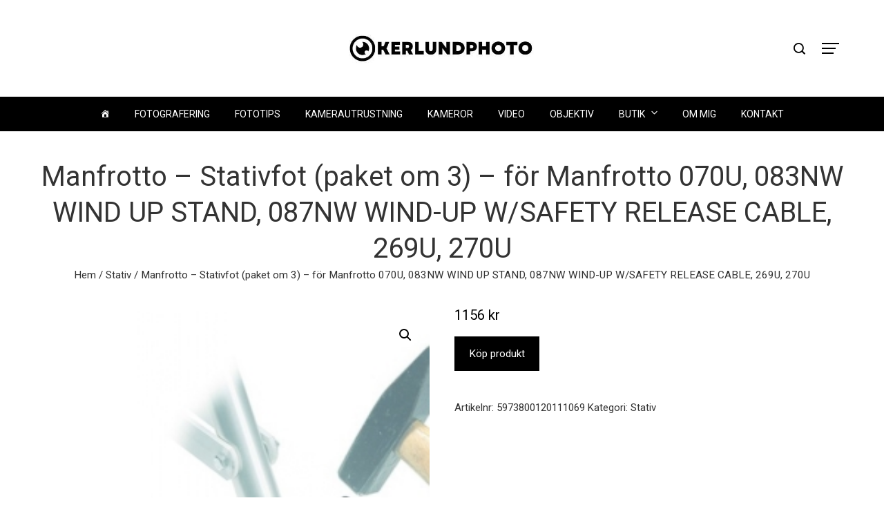

--- FILE ---
content_type: text/html; charset=UTF-8
request_url: https://www.kerlundphoto.se/produkt/manfrotto-stativfot-paket-om-3-for-manfrotto-070u-083nw-wind-up-stand-087nw-wind-up-w-safety-release-cable-269u-270u/
body_size: 22636
content:
<!DOCTYPE html>
<html lang="sv-SE">
    <head>
        <meta charset="UTF-8">
        <meta name="viewport" content="width=device-width, initial-scale=1">
        <link rel="profile" href="http://gmpg.org/xfn/11">
        <link rel="pingback" href="https://www.kerlundphoto.se/xmlrpc.php">

        <meta name='robots' content='index, follow, max-image-preview:large, max-snippet:-1, max-video-preview:-1' />
	<style>img:is([sizes="auto" i], [sizes^="auto," i]) { contain-intrinsic-size: 3000px 1500px }</style>
	
	<!-- This site is optimized with the Yoast SEO plugin v22.7 - https://yoast.com/wordpress/plugins/seo/ -->
	<title>Manfrotto - Stativfot (paket om 3) - för Manfrotto 070U, 083NW WIND UP STAND, 087NW WIND-UP W/SAFETY RELEASE CABLE, 269U, 270U - Kerlundphoto.se</title>
	<link rel="canonical" href="https://www.kerlundphoto.se/produkt/manfrotto-stativfot-paket-om-3-for-manfrotto-070u-083nw-wind-up-stand-087nw-wind-up-w-safety-release-cable-269u-270u/" />
	<meta property="og:locale" content="sv_SE" />
	<meta property="og:type" content="article" />
	<meta property="og:title" content="Manfrotto - Stativfot (paket om 3) - för Manfrotto 070U, 083NW WIND UP STAND, 087NW WIND-UP W/SAFETY RELEASE CABLE, 269U, 270U - Kerlundphoto.se" />
	<meta property="og:url" content="https://www.kerlundphoto.se/produkt/manfrotto-stativfot-paket-om-3-for-manfrotto-070u-083nw-wind-up-stand-087nw-wind-up-w-safety-release-cable-269u-270u/" />
	<meta property="og:site_name" content="Kerlundphoto.se" />
	<meta name="twitter:card" content="summary_large_image" />
	<script type="application/ld+json" class="yoast-schema-graph">{"@context":"https://schema.org","@graph":[{"@type":"WebPage","@id":"https://www.kerlundphoto.se/produkt/manfrotto-stativfot-paket-om-3-for-manfrotto-070u-083nw-wind-up-stand-087nw-wind-up-w-safety-release-cable-269u-270u/","url":"https://www.kerlundphoto.se/produkt/manfrotto-stativfot-paket-om-3-for-manfrotto-070u-083nw-wind-up-stand-087nw-wind-up-w-safety-release-cable-269u-270u/","name":"Manfrotto - Stativfot (paket om 3) - för Manfrotto 070U, 083NW WIND UP STAND, 087NW WIND-UP W/SAFETY RELEASE CABLE, 269U, 270U - Kerlundphoto.se","isPartOf":{"@id":"https://www.kerlundphoto.se/#website"},"primaryImageOfPage":{"@id":"https://www.kerlundphoto.se/produkt/manfrotto-stativfot-paket-om-3-for-manfrotto-070u-083nw-wind-up-stand-087nw-wind-up-w-safety-release-cable-269u-270u/#primaryimage"},"image":{"@id":"https://www.kerlundphoto.se/produkt/manfrotto-stativfot-paket-om-3-for-manfrotto-070u-083nw-wind-up-stand-087nw-wind-up-w-safety-release-cable-269u-270u/#primaryimage"},"thumbnailUrl":"https://www.kerlundphoto.se/wp-content/uploads/2022/12/Manfrotto-Stativfot-paket-om-3-for-Manfrotto-070U-083NW-WIND-UP-STAND-087NW-WIND-UP-WSAFETY-RELEASE-CABLE-269U-270U.jpg","datePublished":"2022-12-05T18:48:50+00:00","dateModified":"2022-12-05T18:48:50+00:00","breadcrumb":{"@id":"https://www.kerlundphoto.se/produkt/manfrotto-stativfot-paket-om-3-for-manfrotto-070u-083nw-wind-up-stand-087nw-wind-up-w-safety-release-cable-269u-270u/#breadcrumb"},"inLanguage":"sv-SE","potentialAction":[{"@type":"ReadAction","target":["https://www.kerlundphoto.se/produkt/manfrotto-stativfot-paket-om-3-for-manfrotto-070u-083nw-wind-up-stand-087nw-wind-up-w-safety-release-cable-269u-270u/"]}]},{"@type":"ImageObject","inLanguage":"sv-SE","@id":"https://www.kerlundphoto.se/produkt/manfrotto-stativfot-paket-om-3-for-manfrotto-070u-083nw-wind-up-stand-087nw-wind-up-w-safety-release-cable-269u-270u/#primaryimage","url":"https://www.kerlundphoto.se/wp-content/uploads/2022/12/Manfrotto-Stativfot-paket-om-3-for-Manfrotto-070U-083NW-WIND-UP-STAND-087NW-WIND-UP-WSAFETY-RELEASE-CABLE-269U-270U.jpg","contentUrl":"https://www.kerlundphoto.se/wp-content/uploads/2022/12/Manfrotto-Stativfot-paket-om-3-for-Manfrotto-070U-083NW-WIND-UP-STAND-087NW-WIND-UP-WSAFETY-RELEASE-CABLE-269U-270U.jpg","width":200,"height":150,"caption":"Manfrotto - Stativfot (paket om 3) - för Manfrotto 070U, 083NW WIND UP STAND, 087NW WIND-UP W/SAFETY RELEASE CABLE, 269U, 270U"},{"@type":"BreadcrumbList","@id":"https://www.kerlundphoto.se/produkt/manfrotto-stativfot-paket-om-3-for-manfrotto-070u-083nw-wind-up-stand-087nw-wind-up-w-safety-release-cable-269u-270u/#breadcrumb","itemListElement":[{"@type":"ListItem","position":1,"name":"Hem","item":"https://www.kerlundphoto.se/"},{"@type":"ListItem","position":2,"name":"Butik","item":"https://www.kerlundphoto.se/butik/"},{"@type":"ListItem","position":3,"name":"Manfrotto &#8211; Stativfot (paket om 3) &#8211; för Manfrotto 070U, 083NW WIND UP STAND, 087NW WIND-UP W/SAFETY RELEASE CABLE, 269U, 270U"}]},{"@type":"WebSite","@id":"https://www.kerlundphoto.se/#website","url":"https://www.kerlundphoto.se/","name":"Kerlundphoto.se","description":"","publisher":{"@id":"https://www.kerlundphoto.se/#organization"},"potentialAction":[{"@type":"SearchAction","target":{"@type":"EntryPoint","urlTemplate":"https://www.kerlundphoto.se/?s={search_term_string}"},"query-input":"required name=search_term_string"}],"inLanguage":"sv-SE"},{"@type":"Organization","@id":"https://www.kerlundphoto.se/#organization","name":"Kerlundphoto.se","url":"https://www.kerlundphoto.se/","logo":{"@type":"ImageObject","inLanguage":"sv-SE","@id":"https://www.kerlundphoto.se/#/schema/logo/image/","url":"https://www.kerlundphoto.se/wp-content/uploads/2022/06/cropped-Kerlundphoto.jpg","contentUrl":"https://www.kerlundphoto.se/wp-content/uploads/2022/06/cropped-Kerlundphoto.jpg","width":500,"height":104,"caption":"Kerlundphoto.se"},"image":{"@id":"https://www.kerlundphoto.se/#/schema/logo/image/"}}]}</script>
	<!-- / Yoast SEO plugin. -->


<link rel='dns-prefetch' href='//www.googletagmanager.com' />
<link rel='dns-prefetch' href='//fonts.googleapis.com' />
<link rel="alternate" type="application/rss+xml" title="Kerlundphoto.se &raquo; Webbflöde" href="https://www.kerlundphoto.se/feed/" />
<link rel="alternate" type="application/rss+xml" title="Kerlundphoto.se &raquo; Kommentarsflöde" href="https://www.kerlundphoto.se/comments/feed/" />
<link rel="alternate" type="application/rss+xml" title="Kerlundphoto.se &raquo; Kommentarsflöde för Manfrotto &#8211; Stativfot (paket om 3) &#8211; för Manfrotto 070U, 083NW WIND UP STAND, 087NW WIND-UP W/SAFETY RELEASE CABLE, 269U, 270U" href="https://www.kerlundphoto.se/produkt/manfrotto-stativfot-paket-om-3-for-manfrotto-070u-083nw-wind-up-stand-087nw-wind-up-w-safety-release-cable-269u-270u/feed/" />
<script type="text/javascript">
/* <![CDATA[ */
window._wpemojiSettings = {"baseUrl":"https:\/\/s.w.org\/images\/core\/emoji\/16.0.1\/72x72\/","ext":".png","svgUrl":"https:\/\/s.w.org\/images\/core\/emoji\/16.0.1\/svg\/","svgExt":".svg","source":{"concatemoji":"https:\/\/www.kerlundphoto.se\/wp-includes\/js\/wp-emoji-release.min.js?ver=6.8.3"}};
/*! This file is auto-generated */
!function(s,n){var o,i,e;function c(e){try{var t={supportTests:e,timestamp:(new Date).valueOf()};sessionStorage.setItem(o,JSON.stringify(t))}catch(e){}}function p(e,t,n){e.clearRect(0,0,e.canvas.width,e.canvas.height),e.fillText(t,0,0);var t=new Uint32Array(e.getImageData(0,0,e.canvas.width,e.canvas.height).data),a=(e.clearRect(0,0,e.canvas.width,e.canvas.height),e.fillText(n,0,0),new Uint32Array(e.getImageData(0,0,e.canvas.width,e.canvas.height).data));return t.every(function(e,t){return e===a[t]})}function u(e,t){e.clearRect(0,0,e.canvas.width,e.canvas.height),e.fillText(t,0,0);for(var n=e.getImageData(16,16,1,1),a=0;a<n.data.length;a++)if(0!==n.data[a])return!1;return!0}function f(e,t,n,a){switch(t){case"flag":return n(e,"\ud83c\udff3\ufe0f\u200d\u26a7\ufe0f","\ud83c\udff3\ufe0f\u200b\u26a7\ufe0f")?!1:!n(e,"\ud83c\udde8\ud83c\uddf6","\ud83c\udde8\u200b\ud83c\uddf6")&&!n(e,"\ud83c\udff4\udb40\udc67\udb40\udc62\udb40\udc65\udb40\udc6e\udb40\udc67\udb40\udc7f","\ud83c\udff4\u200b\udb40\udc67\u200b\udb40\udc62\u200b\udb40\udc65\u200b\udb40\udc6e\u200b\udb40\udc67\u200b\udb40\udc7f");case"emoji":return!a(e,"\ud83e\udedf")}return!1}function g(e,t,n,a){var r="undefined"!=typeof WorkerGlobalScope&&self instanceof WorkerGlobalScope?new OffscreenCanvas(300,150):s.createElement("canvas"),o=r.getContext("2d",{willReadFrequently:!0}),i=(o.textBaseline="top",o.font="600 32px Arial",{});return e.forEach(function(e){i[e]=t(o,e,n,a)}),i}function t(e){var t=s.createElement("script");t.src=e,t.defer=!0,s.head.appendChild(t)}"undefined"!=typeof Promise&&(o="wpEmojiSettingsSupports",i=["flag","emoji"],n.supports={everything:!0,everythingExceptFlag:!0},e=new Promise(function(e){s.addEventListener("DOMContentLoaded",e,{once:!0})}),new Promise(function(t){var n=function(){try{var e=JSON.parse(sessionStorage.getItem(o));if("object"==typeof e&&"number"==typeof e.timestamp&&(new Date).valueOf()<e.timestamp+604800&&"object"==typeof e.supportTests)return e.supportTests}catch(e){}return null}();if(!n){if("undefined"!=typeof Worker&&"undefined"!=typeof OffscreenCanvas&&"undefined"!=typeof URL&&URL.createObjectURL&&"undefined"!=typeof Blob)try{var e="postMessage("+g.toString()+"("+[JSON.stringify(i),f.toString(),p.toString(),u.toString()].join(",")+"));",a=new Blob([e],{type:"text/javascript"}),r=new Worker(URL.createObjectURL(a),{name:"wpTestEmojiSupports"});return void(r.onmessage=function(e){c(n=e.data),r.terminate(),t(n)})}catch(e){}c(n=g(i,f,p,u))}t(n)}).then(function(e){for(var t in e)n.supports[t]=e[t],n.supports.everything=n.supports.everything&&n.supports[t],"flag"!==t&&(n.supports.everythingExceptFlag=n.supports.everythingExceptFlag&&n.supports[t]);n.supports.everythingExceptFlag=n.supports.everythingExceptFlag&&!n.supports.flag,n.DOMReady=!1,n.readyCallback=function(){n.DOMReady=!0}}).then(function(){return e}).then(function(){var e;n.supports.everything||(n.readyCallback(),(e=n.source||{}).concatemoji?t(e.concatemoji):e.wpemoji&&e.twemoji&&(t(e.twemoji),t(e.wpemoji)))}))}((window,document),window._wpemojiSettings);
/* ]]> */
</script>
<link rel='stylesheet' id='dashicons-css' href='https://www.kerlundphoto.se/wp-includes/css/dashicons.min.css?ver=6.8.3' type='text/css' media='all' />
<link rel='stylesheet' id='menu-icons-extra-css' href='https://usercontent.one/wp/www.kerlundphoto.se/wp-content/themes/viral-pro/inc/assets/menu-icons/css/extra.min.css?ver=0.10.2' type='text/css' media='all' />
<style id='wp-emoji-styles-inline-css' type='text/css'>

	img.wp-smiley, img.emoji {
		display: inline !important;
		border: none !important;
		box-shadow: none !important;
		height: 1em !important;
		width: 1em !important;
		margin: 0 0.07em !important;
		vertical-align: -0.1em !important;
		background: none !important;
		padding: 0 !important;
	}
</style>
<link rel='stylesheet' id='wp-block-library-css' href='https://www.kerlundphoto.se/wp-includes/css/dist/block-library/style.min.css?ver=6.8.3' type='text/css' media='all' />
<style id='wp-block-library-theme-inline-css' type='text/css'>
.wp-block-audio :where(figcaption){color:#555;font-size:13px;text-align:center}.is-dark-theme .wp-block-audio :where(figcaption){color:#ffffffa6}.wp-block-audio{margin:0 0 1em}.wp-block-code{border:1px solid #ccc;border-radius:4px;font-family:Menlo,Consolas,monaco,monospace;padding:.8em 1em}.wp-block-embed :where(figcaption){color:#555;font-size:13px;text-align:center}.is-dark-theme .wp-block-embed :where(figcaption){color:#ffffffa6}.wp-block-embed{margin:0 0 1em}.blocks-gallery-caption{color:#555;font-size:13px;text-align:center}.is-dark-theme .blocks-gallery-caption{color:#ffffffa6}:root :where(.wp-block-image figcaption){color:#555;font-size:13px;text-align:center}.is-dark-theme :root :where(.wp-block-image figcaption){color:#ffffffa6}.wp-block-image{margin:0 0 1em}.wp-block-pullquote{border-bottom:4px solid;border-top:4px solid;color:currentColor;margin-bottom:1.75em}.wp-block-pullquote cite,.wp-block-pullquote footer,.wp-block-pullquote__citation{color:currentColor;font-size:.8125em;font-style:normal;text-transform:uppercase}.wp-block-quote{border-left:.25em solid;margin:0 0 1.75em;padding-left:1em}.wp-block-quote cite,.wp-block-quote footer{color:currentColor;font-size:.8125em;font-style:normal;position:relative}.wp-block-quote:where(.has-text-align-right){border-left:none;border-right:.25em solid;padding-left:0;padding-right:1em}.wp-block-quote:where(.has-text-align-center){border:none;padding-left:0}.wp-block-quote.is-large,.wp-block-quote.is-style-large,.wp-block-quote:where(.is-style-plain){border:none}.wp-block-search .wp-block-search__label{font-weight:700}.wp-block-search__button{border:1px solid #ccc;padding:.375em .625em}:where(.wp-block-group.has-background){padding:1.25em 2.375em}.wp-block-separator.has-css-opacity{opacity:.4}.wp-block-separator{border:none;border-bottom:2px solid;margin-left:auto;margin-right:auto}.wp-block-separator.has-alpha-channel-opacity{opacity:1}.wp-block-separator:not(.is-style-wide):not(.is-style-dots){width:100px}.wp-block-separator.has-background:not(.is-style-dots){border-bottom:none;height:1px}.wp-block-separator.has-background:not(.is-style-wide):not(.is-style-dots){height:2px}.wp-block-table{margin:0 0 1em}.wp-block-table td,.wp-block-table th{word-break:normal}.wp-block-table :where(figcaption){color:#555;font-size:13px;text-align:center}.is-dark-theme .wp-block-table :where(figcaption){color:#ffffffa6}.wp-block-video :where(figcaption){color:#555;font-size:13px;text-align:center}.is-dark-theme .wp-block-video :where(figcaption){color:#ffffffa6}.wp-block-video{margin:0 0 1em}:root :where(.wp-block-template-part.has-background){margin-bottom:0;margin-top:0;padding:1.25em 2.375em}
</style>
<style id='classic-theme-styles-inline-css' type='text/css'>
/*! This file is auto-generated */
.wp-block-button__link{color:#fff;background-color:#32373c;border-radius:9999px;box-shadow:none;text-decoration:none;padding:calc(.667em + 2px) calc(1.333em + 2px);font-size:1.125em}.wp-block-file__button{background:#32373c;color:#fff;text-decoration:none}
</style>
<style id='global-styles-inline-css' type='text/css'>
:root{--wp--preset--aspect-ratio--square: 1;--wp--preset--aspect-ratio--4-3: 4/3;--wp--preset--aspect-ratio--3-4: 3/4;--wp--preset--aspect-ratio--3-2: 3/2;--wp--preset--aspect-ratio--2-3: 2/3;--wp--preset--aspect-ratio--16-9: 16/9;--wp--preset--aspect-ratio--9-16: 9/16;--wp--preset--color--black: #000000;--wp--preset--color--cyan-bluish-gray: #abb8c3;--wp--preset--color--white: #ffffff;--wp--preset--color--pale-pink: #f78da7;--wp--preset--color--vivid-red: #cf2e2e;--wp--preset--color--luminous-vivid-orange: #ff6900;--wp--preset--color--luminous-vivid-amber: #fcb900;--wp--preset--color--light-green-cyan: #7bdcb5;--wp--preset--color--vivid-green-cyan: #00d084;--wp--preset--color--pale-cyan-blue: #8ed1fc;--wp--preset--color--vivid-cyan-blue: #0693e3;--wp--preset--color--vivid-purple: #9b51e0;--wp--preset--gradient--vivid-cyan-blue-to-vivid-purple: linear-gradient(135deg,rgba(6,147,227,1) 0%,rgb(155,81,224) 100%);--wp--preset--gradient--light-green-cyan-to-vivid-green-cyan: linear-gradient(135deg,rgb(122,220,180) 0%,rgb(0,208,130) 100%);--wp--preset--gradient--luminous-vivid-amber-to-luminous-vivid-orange: linear-gradient(135deg,rgba(252,185,0,1) 0%,rgba(255,105,0,1) 100%);--wp--preset--gradient--luminous-vivid-orange-to-vivid-red: linear-gradient(135deg,rgba(255,105,0,1) 0%,rgb(207,46,46) 100%);--wp--preset--gradient--very-light-gray-to-cyan-bluish-gray: linear-gradient(135deg,rgb(238,238,238) 0%,rgb(169,184,195) 100%);--wp--preset--gradient--cool-to-warm-spectrum: linear-gradient(135deg,rgb(74,234,220) 0%,rgb(151,120,209) 20%,rgb(207,42,186) 40%,rgb(238,44,130) 60%,rgb(251,105,98) 80%,rgb(254,248,76) 100%);--wp--preset--gradient--blush-light-purple: linear-gradient(135deg,rgb(255,206,236) 0%,rgb(152,150,240) 100%);--wp--preset--gradient--blush-bordeaux: linear-gradient(135deg,rgb(254,205,165) 0%,rgb(254,45,45) 50%,rgb(107,0,62) 100%);--wp--preset--gradient--luminous-dusk: linear-gradient(135deg,rgb(255,203,112) 0%,rgb(199,81,192) 50%,rgb(65,88,208) 100%);--wp--preset--gradient--pale-ocean: linear-gradient(135deg,rgb(255,245,203) 0%,rgb(182,227,212) 50%,rgb(51,167,181) 100%);--wp--preset--gradient--electric-grass: linear-gradient(135deg,rgb(202,248,128) 0%,rgb(113,206,126) 100%);--wp--preset--gradient--midnight: linear-gradient(135deg,rgb(2,3,129) 0%,rgb(40,116,252) 100%);--wp--preset--font-size--small: 13px;--wp--preset--font-size--medium: 20px;--wp--preset--font-size--large: 36px;--wp--preset--font-size--x-large: 42px;--wp--preset--font-family--inter: "Inter", sans-serif;--wp--preset--font-family--cardo: Cardo;--wp--preset--spacing--20: 0.44rem;--wp--preset--spacing--30: 0.67rem;--wp--preset--spacing--40: 1rem;--wp--preset--spacing--50: 1.5rem;--wp--preset--spacing--60: 2.25rem;--wp--preset--spacing--70: 3.38rem;--wp--preset--spacing--80: 5.06rem;--wp--preset--shadow--natural: 6px 6px 9px rgba(0, 0, 0, 0.2);--wp--preset--shadow--deep: 12px 12px 50px rgba(0, 0, 0, 0.4);--wp--preset--shadow--sharp: 6px 6px 0px rgba(0, 0, 0, 0.2);--wp--preset--shadow--outlined: 6px 6px 0px -3px rgba(255, 255, 255, 1), 6px 6px rgba(0, 0, 0, 1);--wp--preset--shadow--crisp: 6px 6px 0px rgba(0, 0, 0, 1);}:where(.is-layout-flex){gap: 0.5em;}:where(.is-layout-grid){gap: 0.5em;}body .is-layout-flex{display: flex;}.is-layout-flex{flex-wrap: wrap;align-items: center;}.is-layout-flex > :is(*, div){margin: 0;}body .is-layout-grid{display: grid;}.is-layout-grid > :is(*, div){margin: 0;}:where(.wp-block-columns.is-layout-flex){gap: 2em;}:where(.wp-block-columns.is-layout-grid){gap: 2em;}:where(.wp-block-post-template.is-layout-flex){gap: 1.25em;}:where(.wp-block-post-template.is-layout-grid){gap: 1.25em;}.has-black-color{color: var(--wp--preset--color--black) !important;}.has-cyan-bluish-gray-color{color: var(--wp--preset--color--cyan-bluish-gray) !important;}.has-white-color{color: var(--wp--preset--color--white) !important;}.has-pale-pink-color{color: var(--wp--preset--color--pale-pink) !important;}.has-vivid-red-color{color: var(--wp--preset--color--vivid-red) !important;}.has-luminous-vivid-orange-color{color: var(--wp--preset--color--luminous-vivid-orange) !important;}.has-luminous-vivid-amber-color{color: var(--wp--preset--color--luminous-vivid-amber) !important;}.has-light-green-cyan-color{color: var(--wp--preset--color--light-green-cyan) !important;}.has-vivid-green-cyan-color{color: var(--wp--preset--color--vivid-green-cyan) !important;}.has-pale-cyan-blue-color{color: var(--wp--preset--color--pale-cyan-blue) !important;}.has-vivid-cyan-blue-color{color: var(--wp--preset--color--vivid-cyan-blue) !important;}.has-vivid-purple-color{color: var(--wp--preset--color--vivid-purple) !important;}.has-black-background-color{background-color: var(--wp--preset--color--black) !important;}.has-cyan-bluish-gray-background-color{background-color: var(--wp--preset--color--cyan-bluish-gray) !important;}.has-white-background-color{background-color: var(--wp--preset--color--white) !important;}.has-pale-pink-background-color{background-color: var(--wp--preset--color--pale-pink) !important;}.has-vivid-red-background-color{background-color: var(--wp--preset--color--vivid-red) !important;}.has-luminous-vivid-orange-background-color{background-color: var(--wp--preset--color--luminous-vivid-orange) !important;}.has-luminous-vivid-amber-background-color{background-color: var(--wp--preset--color--luminous-vivid-amber) !important;}.has-light-green-cyan-background-color{background-color: var(--wp--preset--color--light-green-cyan) !important;}.has-vivid-green-cyan-background-color{background-color: var(--wp--preset--color--vivid-green-cyan) !important;}.has-pale-cyan-blue-background-color{background-color: var(--wp--preset--color--pale-cyan-blue) !important;}.has-vivid-cyan-blue-background-color{background-color: var(--wp--preset--color--vivid-cyan-blue) !important;}.has-vivid-purple-background-color{background-color: var(--wp--preset--color--vivid-purple) !important;}.has-black-border-color{border-color: var(--wp--preset--color--black) !important;}.has-cyan-bluish-gray-border-color{border-color: var(--wp--preset--color--cyan-bluish-gray) !important;}.has-white-border-color{border-color: var(--wp--preset--color--white) !important;}.has-pale-pink-border-color{border-color: var(--wp--preset--color--pale-pink) !important;}.has-vivid-red-border-color{border-color: var(--wp--preset--color--vivid-red) !important;}.has-luminous-vivid-orange-border-color{border-color: var(--wp--preset--color--luminous-vivid-orange) !important;}.has-luminous-vivid-amber-border-color{border-color: var(--wp--preset--color--luminous-vivid-amber) !important;}.has-light-green-cyan-border-color{border-color: var(--wp--preset--color--light-green-cyan) !important;}.has-vivid-green-cyan-border-color{border-color: var(--wp--preset--color--vivid-green-cyan) !important;}.has-pale-cyan-blue-border-color{border-color: var(--wp--preset--color--pale-cyan-blue) !important;}.has-vivid-cyan-blue-border-color{border-color: var(--wp--preset--color--vivid-cyan-blue) !important;}.has-vivid-purple-border-color{border-color: var(--wp--preset--color--vivid-purple) !important;}.has-vivid-cyan-blue-to-vivid-purple-gradient-background{background: var(--wp--preset--gradient--vivid-cyan-blue-to-vivid-purple) !important;}.has-light-green-cyan-to-vivid-green-cyan-gradient-background{background: var(--wp--preset--gradient--light-green-cyan-to-vivid-green-cyan) !important;}.has-luminous-vivid-amber-to-luminous-vivid-orange-gradient-background{background: var(--wp--preset--gradient--luminous-vivid-amber-to-luminous-vivid-orange) !important;}.has-luminous-vivid-orange-to-vivid-red-gradient-background{background: var(--wp--preset--gradient--luminous-vivid-orange-to-vivid-red) !important;}.has-very-light-gray-to-cyan-bluish-gray-gradient-background{background: var(--wp--preset--gradient--very-light-gray-to-cyan-bluish-gray) !important;}.has-cool-to-warm-spectrum-gradient-background{background: var(--wp--preset--gradient--cool-to-warm-spectrum) !important;}.has-blush-light-purple-gradient-background{background: var(--wp--preset--gradient--blush-light-purple) !important;}.has-blush-bordeaux-gradient-background{background: var(--wp--preset--gradient--blush-bordeaux) !important;}.has-luminous-dusk-gradient-background{background: var(--wp--preset--gradient--luminous-dusk) !important;}.has-pale-ocean-gradient-background{background: var(--wp--preset--gradient--pale-ocean) !important;}.has-electric-grass-gradient-background{background: var(--wp--preset--gradient--electric-grass) !important;}.has-midnight-gradient-background{background: var(--wp--preset--gradient--midnight) !important;}.has-small-font-size{font-size: var(--wp--preset--font-size--small) !important;}.has-medium-font-size{font-size: var(--wp--preset--font-size--medium) !important;}.has-large-font-size{font-size: var(--wp--preset--font-size--large) !important;}.has-x-large-font-size{font-size: var(--wp--preset--font-size--x-large) !important;}
:where(.wp-block-post-template.is-layout-flex){gap: 1.25em;}:where(.wp-block-post-template.is-layout-grid){gap: 1.25em;}
:where(.wp-block-columns.is-layout-flex){gap: 2em;}:where(.wp-block-columns.is-layout-grid){gap: 2em;}
:root :where(.wp-block-pullquote){font-size: 1.5em;line-height: 1.6;}
</style>
<link rel='stylesheet' id='photoswipe-css' href='https://usercontent.one/wp/www.kerlundphoto.se/wp-content/plugins/woocommerce/assets/css/photoswipe/photoswipe.min.css?ver=9.7.1' type='text/css' media='all' />
<link rel='stylesheet' id='photoswipe-default-skin-css' href='https://usercontent.one/wp/www.kerlundphoto.se/wp-content/plugins/woocommerce/assets/css/photoswipe/default-skin/default-skin.min.css?ver=9.7.1' type='text/css' media='all' />
<link rel='stylesheet' id='woocommerce-layout-css' href='https://usercontent.one/wp/www.kerlundphoto.se/wp-content/plugins/woocommerce/assets/css/woocommerce-layout.css?ver=9.7.1' type='text/css' media='all' />
<link rel='stylesheet' id='woocommerce-smallscreen-css' href='https://usercontent.one/wp/www.kerlundphoto.se/wp-content/plugins/woocommerce/assets/css/woocommerce-smallscreen.css?ver=9.7.1' type='text/css' media='only screen and (max-width: 768px)' />
<link rel='stylesheet' id='woocommerce-general-css' href='https://usercontent.one/wp/www.kerlundphoto.se/wp-content/plugins/woocommerce/assets/css/woocommerce.css?ver=9.7.1' type='text/css' media='all' />
<style id='woocommerce-inline-inline-css' type='text/css'>
.woocommerce form .form-row .required { visibility: visible; }
</style>
<link rel='stylesheet' id='brands-styles-css' href='https://usercontent.one/wp/www.kerlundphoto.se/wp-content/plugins/woocommerce/assets/css/brands.css?ver=9.7.1' type='text/css' media='all' />
<link rel='stylesheet' id='viral-pro-loaders-css' href='https://usercontent.one/wp/www.kerlundphoto.se/wp-content/themes/viral-pro/css/loaders.css?ver=1.2.2' type='text/css' media='all' />
<link rel='stylesheet' id='owl-carousel-css' href='https://usercontent.one/wp/www.kerlundphoto.se/wp-content/themes/viral-pro/css/owl.carousel.css?ver=1.2.2' type='text/css' media='all' />
<link rel='stylesheet' id='animate-css' href='https://usercontent.one/wp/www.kerlundphoto.se/wp-content/themes/viral-pro/css/animate.css?ver=1.2.2' type='text/css' media='all' />
<link rel='stylesheet' id='slick-css' href='https://usercontent.one/wp/www.kerlundphoto.se/wp-content/themes/viral-pro/css/slick.css?ver=1.2.2' type='text/css' media='all' />
<link rel='stylesheet' id='YTPlayer-css' href='https://usercontent.one/wp/www.kerlundphoto.se/wp-content/themes/viral-pro/css/jquery.mb.YTPlayer.min.css?ver=1.2.2' type='text/css' media='all' />
<link rel='stylesheet' id='jquery-mcustomscrollbar-css' href='https://usercontent.one/wp/www.kerlundphoto.se/wp-content/themes/viral-pro/css/jquery.mCustomScrollbar.css?ver=1.2.2' type='text/css' media='all' />
<link rel='stylesheet' id='justifiedGallery-css' href='https://usercontent.one/wp/www.kerlundphoto.se/wp-content/themes/viral-pro/css/justifiedGallery.min.css?ver=1.2.2' type='text/css' media='all' />
<link rel='stylesheet' id='viral-pro-style-css' href='https://usercontent.one/wp/www.kerlundphoto.se/wp-content/themes/viral-pro/style.css?ver=1.2.2' type='text/css' media='all' />
<style id='viral-pro-style-inline-css' type='text/css'>
.ht-container{max-width:1170px}body.ht-boxed #ht-page{max-width:1330px}body.ht-fluid .ht-container{max-width:80%}#primary{width:66%}#secondary{width:30%}.ht-boxed .ht-fullwidth-container,.ht-boxed .vl-fwcarousel-block{margin-left:-80px !important;margin-right:-80px !important}#ht-preloader-wrap,#preloader-15.loading .finger-item i,#preloader-15.loading .finger-item span:before,#preloader-15.loading .finger-item span:after,#preloader-15.loading .last-finger-item i:after{background:#FFFFFF}#preloader-2 .object,#preloader-3 .object,#preloader-4 .object,#preloader-5 .object,#preloader-6 .object,#preloader-7 .object,#preloader-10 .object,#preloader-11 .object,#preloader-12 .object,#preloader-13 .object,#preloader-14 .object,#preloader-15.loading .finger-item,#preloader-15.loading .last-finger-item,#preloader-15.loading .last-finger-item i,.pacman>div:nth-child(3),.pacman>div:nth-child(4),.pacman>div:nth-child(5),.pacman>div:nth-child(6){background:#000000}#preloader-8 .object,#preloader-9 .object,.pacman>div:first-of-type,.pacman>div:nth-child(2){border-color:#000000}#preloader-1 .object{border-left-color:#000000;border-right-color:#000000}html,body,button,input,select,textarea{font-family:'Roboto',serif;font-weight:400;font-style:normal;text-transform:none;text-decoration:none;font-size:17px;line-height:1.6;;color:#333333}.ht-menu > ul > li > a,a.ht-header-bttn{font-family:'Roboto',serif;font-weight:400;font-style:normal;text-transform:uppercase;text-decoration:none;font-size:14px;line-height:3}.ht-site-title-tagline .ht-site-title{font-family:'Default',serif;font-weight:700;font-style:normal;text-transform:uppercase;text-decoration:none;font-size:32px;line-height:1.2;;color:#333333}.ht-site-title-tagline .ht-site-description{font-family:'Default',serif;font-weight:400;font-style:normal;text-transform:none;text-decoration:none;font-size:16px;line-height:1.2;;color:#333333}.ht-main-title,.single-post .entry-title{font-family:'Roboto',serif;font-weight:400;font-style:normal;text-transform:none;text-decoration:none;font-size:40px;line-height:1.3;;color:#333333}h3.vl-post-title{font-family:'Roboto',serif;font-weight:500;font-style:normal;text-transform:capitalize;text-decoration:none;font-size:16px;line-height:1.3}.vl-block-title span.vl-title,.vp-block-title span.vl-title{font-family:'Roboto',serif;font-weight:700;font-style:normal;text-transform:uppercase;text-decoration:none;font-size:20px;line-height:1.1}.widget-title{font-family:'Roboto',serif;font-weight:700;font-style:normal;text-transform:uppercase;text-decoration:none;font-size:18px;line-height:1.3}h1,h2,h3,h4,h5,h6,.ht-site-title{font-family:'Roboto',serif;font-weight:400;font-style:normal;text-transform:none;text-decoration:none;line-height:1.3}h1,.ht-site-title{font-size:38px}h2{font-size:34px}h3{font-size:30px}h4{font-size:26px}h5{font-size:22px}h6{font-size:18px}.ht-main-navigation,.menu-item-megamenu .widget-title,.menu-item-megamenu .vl-block-title span.vl-title{font-size:14px;font-family:Roboto}.single-ht-megamenu .ht-main-content{font-family:Roboto}.vp-block-filter{line-height:1}.ht-main-content h1,.ht-main-content h2,.ht-main-content h3,.ht-main-content h4,.ht-main-content h5,.ht-main-content h6{color:#000000}.ht-main-content{color:#333333}a{color:#dd0000}a:hover,.woocommerce .woocommerce-breadcrumb a:hover,.breadcrumb-trail a:hover{color:#848484}.ht-sidebar-style1 .ht-site-wrapper .widget-area ul ul,.ht-sidebar-style1 .ht-site-wrapper .widget-area li{border-color:rgba(51,51,51,0.05)}.ht-sidebar-style2 .ht-site-wrapper .widget,.ht-sidebar-style2 .ht-site-wrapper .widget-title,.ht-sidebar-style3 .ht-site-wrapper .widget,.ht-sidebar-style5 .ht-site-wrapper .widget,.ht-sidebar-style7 .ht-site-wrapper .widget,.ht-sidebar-style7 .ht-site-wrapper .widget-title,.comment-list .sp-comment-content,.post-navigation,.post-navigation .nav-next,.ht-social-share{border-color:rgba(51,51,51,0.1)}.ht-sidebar-style5 .ht-site-wrapper .widget-title:before,.ht-sidebar-style5 .ht-site-wrapper .widget-title:after{background-color:rgba(51,51,51,0.1)}.single-entry-tags a,.widget-area .tagcloud a{border-color:#333333}.ht-sidebar-style3 .ht-site-wrapper .widget{background:rgba(51,51,51,0.05)}.ht-main-content .widget-title{color:#000000}.ht-sidebar-style1 .ht-site-wrapper .widget-title:after,.ht-sidebar-style3 .ht-site-wrapper .widget-title:after,.ht-sidebar-style6 .ht-site-wrapper .widget-title:after,.ht-sidebar-style7 .ht-site-wrapper .widget:before{background-color:#000000}.ht-ticker-section{background-color:#FFFFFF}.ht-ticker-section .ht-section-wrap{padding-top:20px;padding-bottom:20px;color:#333333}.ht-ticker-section h1,.ht-ticker-section h2,.ht-ticker-section h3,.ht-ticker-section h4,.ht-ticker-section h5,.ht-ticker-section h6{color:#333333}.ht-ticker-section.ht-overwrite-color .vl-block-title span.vl-title{color:#333333}.ht-block-title-style2 .ht-ticker-section.ht-overwrite-color .vl-block-title:after,.ht-block-title-style5 .ht-ticker-section.ht-overwrite-color .vl-block-title span.vl-title:before,.ht-block-title-style7 .ht-ticker-section.ht-overwrite-color .vl-block-title span.vl-title,.ht-block-title-style8 .ht-ticker-section.ht-overwrite-color .vl-block-title span.vl-title,.ht-block-title-style9 .ht-ticker-section.ht-overwrite-color .vl-block-title span.vl-title,.ht-block-title-style9 .ht-ticker-section.ht-overwrite-color .vl-block-title span.vl-title:before,.ht-block-title-style10 .ht-ticker-section.ht-overwrite-color .vl-block-title,.ht-block-title-style11 .ht-ticker-section.ht-overwrite-color .vl-block-title span.vl-title,.ht-block-title-style12 .ht-ticker-section.ht-overwrite-color .vl-block-title{background-color:#0078af}.ht-block-title-style8 .ht-ticker-section.ht-overwrite-color .vl-block-title,.ht-block-title-style9 .ht-ticker-section.ht-overwrite-color .vl-block-title,.ht-block-title-style11 .ht-ticker-section.ht-overwrite-color .vl-block-title{border-color:#0078af}.ht-block-title-style10 .ht-ticker-section.ht-overwrite-color .vl-block-title:before{border-color:#0078af #0078af transparent transparent}.ht-block-title-style2 .ht-ticker-section.ht-overwrite-color .vl-block-title,.ht-block-title-style3 .ht-ticker-section.ht-overwrite-color .vl-block-title,.ht-block-title-style5 .ht-ticker-section.ht-overwrite-color .vl-block-title{border-color:#0078af}.ht-block-title-style4 .ht-ticker-section.ht-overwrite-color .vl-block-title:after,.ht-block-title-style6 .ht-ticker-section.ht-overwrite-color .vl-block-title:before,.ht-block-title-style6 .ht-ticker-section.ht-overwrite-color .vl-block-title:after,.ht-block-title-style7 .ht-ticker-section.ht-overwrite-color .vl-block-title:after{background-color:#0078af}.ht-ticker-section .ht-section-seperator.top-section-seperator{height:60px}.ht-ticker-section .ht-section-seperator.bottom-section-seperator{height:60px}.ht-slider1-section{background-color:#FFFFFF}.ht-slider1-section .ht-section-wrap{padding-top:20px;padding-bottom:20px;color:#333333}.ht-slider1-section h1,.ht-slider1-section h2,.ht-slider1-section h3,.ht-slider1-section h4,.ht-slider1-section h5,.ht-slider1-section h6{color:#333333}.ht-slider1-section.ht-overwrite-color .vl-block-title span.vl-title{color:#333333}.ht-block-title-style2 .ht-slider1-section.ht-overwrite-color .vl-block-title:after,.ht-block-title-style5 .ht-slider1-section.ht-overwrite-color .vl-block-title span.vl-title:before,.ht-block-title-style7 .ht-slider1-section.ht-overwrite-color .vl-block-title span.vl-title,.ht-block-title-style8 .ht-slider1-section.ht-overwrite-color .vl-block-title span.vl-title,.ht-block-title-style9 .ht-slider1-section.ht-overwrite-color .vl-block-title span.vl-title,.ht-block-title-style9 .ht-slider1-section.ht-overwrite-color .vl-block-title span.vl-title:before,.ht-block-title-style10 .ht-slider1-section.ht-overwrite-color .vl-block-title,.ht-block-title-style11 .ht-slider1-section.ht-overwrite-color .vl-block-title span.vl-title,.ht-block-title-style12 .ht-slider1-section.ht-overwrite-color .vl-block-title{background-color:#0078af}.ht-block-title-style8 .ht-slider1-section.ht-overwrite-color .vl-block-title,.ht-block-title-style9 .ht-slider1-section.ht-overwrite-color .vl-block-title,.ht-block-title-style11 .ht-slider1-section.ht-overwrite-color .vl-block-title{border-color:#0078af}.ht-block-title-style10 .ht-slider1-section.ht-overwrite-color .vl-block-title:before{border-color:#0078af #0078af transparent transparent}.ht-block-title-style2 .ht-slider1-section.ht-overwrite-color .vl-block-title,.ht-block-title-style3 .ht-slider1-section.ht-overwrite-color .vl-block-title,.ht-block-title-style5 .ht-slider1-section.ht-overwrite-color .vl-block-title{border-color:#0078af}.ht-block-title-style4 .ht-slider1-section.ht-overwrite-color .vl-block-title:after,.ht-block-title-style6 .ht-slider1-section.ht-overwrite-color .vl-block-title:before,.ht-block-title-style6 .ht-slider1-section.ht-overwrite-color .vl-block-title:after,.ht-block-title-style7 .ht-slider1-section.ht-overwrite-color .vl-block-title:after{background-color:#0078af}.ht-slider1-section .ht-section-seperator.top-section-seperator{height:60px}.ht-slider1-section .ht-section-seperator.bottom-section-seperator{height:60px}.ht-slider2-section{background-color:#FFFFFF}.ht-slider2-section .ht-section-wrap{padding-top:20px;padding-bottom:20px;color:#333333}.ht-slider2-section h1,.ht-slider2-section h2,.ht-slider2-section h3,.ht-slider2-section h4,.ht-slider2-section h5,.ht-slider2-section h6{color:#333333}.ht-slider2-section.ht-overwrite-color .vl-block-title span.vl-title{color:#333333}.ht-block-title-style2 .ht-slider2-section.ht-overwrite-color .vl-block-title:after,.ht-block-title-style5 .ht-slider2-section.ht-overwrite-color .vl-block-title span.vl-title:before,.ht-block-title-style7 .ht-slider2-section.ht-overwrite-color .vl-block-title span.vl-title,.ht-block-title-style8 .ht-slider2-section.ht-overwrite-color .vl-block-title span.vl-title,.ht-block-title-style9 .ht-slider2-section.ht-overwrite-color .vl-block-title span.vl-title,.ht-block-title-style9 .ht-slider2-section.ht-overwrite-color .vl-block-title span.vl-title:before,.ht-block-title-style10 .ht-slider2-section.ht-overwrite-color .vl-block-title,.ht-block-title-style11 .ht-slider2-section.ht-overwrite-color .vl-block-title span.vl-title,.ht-block-title-style12 .ht-slider2-section.ht-overwrite-color .vl-block-title{background-color:#0078af}.ht-block-title-style8 .ht-slider2-section.ht-overwrite-color .vl-block-title,.ht-block-title-style9 .ht-slider2-section.ht-overwrite-color .vl-block-title,.ht-block-title-style11 .ht-slider2-section.ht-overwrite-color .vl-block-title{border-color:#0078af}.ht-block-title-style10 .ht-slider2-section.ht-overwrite-color .vl-block-title:before{border-color:#0078af #0078af transparent transparent}.ht-block-title-style2 .ht-slider2-section.ht-overwrite-color .vl-block-title,.ht-block-title-style3 .ht-slider2-section.ht-overwrite-color .vl-block-title,.ht-block-title-style5 .ht-slider2-section.ht-overwrite-color .vl-block-title{border-color:#0078af}.ht-block-title-style4 .ht-slider2-section.ht-overwrite-color .vl-block-title:after,.ht-block-title-style6 .ht-slider2-section.ht-overwrite-color .vl-block-title:before,.ht-block-title-style6 .ht-slider2-section.ht-overwrite-color .vl-block-title:after,.ht-block-title-style7 .ht-slider2-section.ht-overwrite-color .vl-block-title:after{background-color:#0078af}.ht-slider2-section .ht-section-seperator.top-section-seperator{height:60px}.ht-slider2-section .ht-section-seperator.bottom-section-seperator{height:60px}.ht-leftnews-section{background-color:#FFFFFF}.ht-leftnews-section .ht-section-wrap{padding-top:20px;padding-bottom:20px;color:#333333}.ht-leftnews-section h1,.ht-leftnews-section h2,.ht-leftnews-section h3,.ht-leftnews-section h4,.ht-leftnews-section h5,.ht-leftnews-section h6{color:#333333}.ht-leftnews-section.ht-overwrite-color .vl-block-title span.vl-title{color:#333333}.ht-block-title-style2 .ht-leftnews-section.ht-overwrite-color .vl-block-title:after,.ht-block-title-style5 .ht-leftnews-section.ht-overwrite-color .vl-block-title span.vl-title:before,.ht-block-title-style7 .ht-leftnews-section.ht-overwrite-color .vl-block-title span.vl-title,.ht-block-title-style8 .ht-leftnews-section.ht-overwrite-color .vl-block-title span.vl-title,.ht-block-title-style9 .ht-leftnews-section.ht-overwrite-color .vl-block-title span.vl-title,.ht-block-title-style9 .ht-leftnews-section.ht-overwrite-color .vl-block-title span.vl-title:before,.ht-block-title-style10 .ht-leftnews-section.ht-overwrite-color .vl-block-title,.ht-block-title-style11 .ht-leftnews-section.ht-overwrite-color .vl-block-title span.vl-title,.ht-block-title-style12 .ht-leftnews-section.ht-overwrite-color .vl-block-title{background-color:#0078af}.ht-block-title-style8 .ht-leftnews-section.ht-overwrite-color .vl-block-title,.ht-block-title-style9 .ht-leftnews-section.ht-overwrite-color .vl-block-title,.ht-block-title-style11 .ht-leftnews-section.ht-overwrite-color .vl-block-title{border-color:#0078af}.ht-block-title-style10 .ht-leftnews-section.ht-overwrite-color .vl-block-title:before{border-color:#0078af #0078af transparent transparent}.ht-block-title-style2 .ht-leftnews-section.ht-overwrite-color .vl-block-title,.ht-block-title-style3 .ht-leftnews-section.ht-overwrite-color .vl-block-title,.ht-block-title-style5 .ht-leftnews-section.ht-overwrite-color .vl-block-title{border-color:#0078af}.ht-block-title-style4 .ht-leftnews-section.ht-overwrite-color .vl-block-title:after,.ht-block-title-style6 .ht-leftnews-section.ht-overwrite-color .vl-block-title:before,.ht-block-title-style6 .ht-leftnews-section.ht-overwrite-color .vl-block-title:after,.ht-block-title-style7 .ht-leftnews-section.ht-overwrite-color .vl-block-title:after{background-color:#0078af}.ht-leftnews-section .ht-section-seperator.top-section-seperator{height:60px}.ht-leftnews-section .ht-section-seperator.bottom-section-seperator{height:60px}.ht-featured-section{background-color:#FFFFFF}.ht-featured-section .ht-section-wrap{padding-top:20px;padding-bottom:20px;color:#333333}.ht-featured-section h1,.ht-featured-section h2,.ht-featured-section h3,.ht-featured-section h4,.ht-featured-section h5,.ht-featured-section h6{color:#333333}.ht-featured-section.ht-overwrite-color .vl-block-title span.vl-title{color:#333333}.ht-block-title-style2 .ht-featured-section.ht-overwrite-color .vl-block-title:after,.ht-block-title-style5 .ht-featured-section.ht-overwrite-color .vl-block-title span.vl-title:before,.ht-block-title-style7 .ht-featured-section.ht-overwrite-color .vl-block-title span.vl-title,.ht-block-title-style8 .ht-featured-section.ht-overwrite-color .vl-block-title span.vl-title,.ht-block-title-style9 .ht-featured-section.ht-overwrite-color .vl-block-title span.vl-title,.ht-block-title-style9 .ht-featured-section.ht-overwrite-color .vl-block-title span.vl-title:before,.ht-block-title-style10 .ht-featured-section.ht-overwrite-color .vl-block-title,.ht-block-title-style11 .ht-featured-section.ht-overwrite-color .vl-block-title span.vl-title,.ht-block-title-style12 .ht-featured-section.ht-overwrite-color .vl-block-title{background-color:#0078af}.ht-block-title-style8 .ht-featured-section.ht-overwrite-color .vl-block-title,.ht-block-title-style9 .ht-featured-section.ht-overwrite-color .vl-block-title,.ht-block-title-style11 .ht-featured-section.ht-overwrite-color .vl-block-title{border-color:#0078af}.ht-block-title-style10 .ht-featured-section.ht-overwrite-color .vl-block-title:before{border-color:#0078af #0078af transparent transparent}.ht-block-title-style2 .ht-featured-section.ht-overwrite-color .vl-block-title,.ht-block-title-style3 .ht-featured-section.ht-overwrite-color .vl-block-title,.ht-block-title-style5 .ht-featured-section.ht-overwrite-color .vl-block-title{border-color:#0078af}.ht-block-title-style4 .ht-featured-section.ht-overwrite-color .vl-block-title:after,.ht-block-title-style6 .ht-featured-section.ht-overwrite-color .vl-block-title:before,.ht-block-title-style6 .ht-featured-section.ht-overwrite-color .vl-block-title:after,.ht-block-title-style7 .ht-featured-section.ht-overwrite-color .vl-block-title:after{background-color:#0078af}.ht-featured-section .ht-section-seperator.top-section-seperator{height:60px}.ht-featured-section .ht-section-seperator.bottom-section-seperator{height:60px}.ht-tile1-section{background-color:#FFFFFF}.ht-tile1-section .ht-section-wrap{padding-top:20px;padding-bottom:20px;color:#333333}.ht-tile1-section h1,.ht-tile1-section h2,.ht-tile1-section h3,.ht-tile1-section h4,.ht-tile1-section h5,.ht-tile1-section h6{color:#333333}.ht-tile1-section.ht-overwrite-color .vl-block-title span.vl-title{color:#333333}.ht-block-title-style2 .ht-tile1-section.ht-overwrite-color .vl-block-title:after,.ht-block-title-style5 .ht-tile1-section.ht-overwrite-color .vl-block-title span.vl-title:before,.ht-block-title-style7 .ht-tile1-section.ht-overwrite-color .vl-block-title span.vl-title,.ht-block-title-style8 .ht-tile1-section.ht-overwrite-color .vl-block-title span.vl-title,.ht-block-title-style9 .ht-tile1-section.ht-overwrite-color .vl-block-title span.vl-title,.ht-block-title-style9 .ht-tile1-section.ht-overwrite-color .vl-block-title span.vl-title:before,.ht-block-title-style10 .ht-tile1-section.ht-overwrite-color .vl-block-title,.ht-block-title-style11 .ht-tile1-section.ht-overwrite-color .vl-block-title span.vl-title,.ht-block-title-style12 .ht-tile1-section.ht-overwrite-color .vl-block-title{background-color:#0078af}.ht-block-title-style8 .ht-tile1-section.ht-overwrite-color .vl-block-title,.ht-block-title-style9 .ht-tile1-section.ht-overwrite-color .vl-block-title,.ht-block-title-style11 .ht-tile1-section.ht-overwrite-color .vl-block-title{border-color:#0078af}.ht-block-title-style10 .ht-tile1-section.ht-overwrite-color .vl-block-title:before{border-color:#0078af #0078af transparent transparent}.ht-block-title-style2 .ht-tile1-section.ht-overwrite-color .vl-block-title,.ht-block-title-style3 .ht-tile1-section.ht-overwrite-color .vl-block-title,.ht-block-title-style5 .ht-tile1-section.ht-overwrite-color .vl-block-title{border-color:#0078af}.ht-block-title-style4 .ht-tile1-section.ht-overwrite-color .vl-block-title:after,.ht-block-title-style6 .ht-tile1-section.ht-overwrite-color .vl-block-title:before,.ht-block-title-style6 .ht-tile1-section.ht-overwrite-color .vl-block-title:after,.ht-block-title-style7 .ht-tile1-section.ht-overwrite-color .vl-block-title:after{background-color:#0078af}.ht-tile1-section .ht-section-seperator.top-section-seperator{height:60px}.ht-tile1-section .ht-section-seperator.bottom-section-seperator{height:60px}.ht-tile2-section{background-color:#FFFFFF}.ht-tile2-section .ht-section-wrap{padding-top:20px;padding-bottom:20px;color:#333333}.ht-tile2-section h1,.ht-tile2-section h2,.ht-tile2-section h3,.ht-tile2-section h4,.ht-tile2-section h5,.ht-tile2-section h6{color:#333333}.ht-tile2-section.ht-overwrite-color .vl-block-title span.vl-title{color:#333333}.ht-block-title-style2 .ht-tile2-section.ht-overwrite-color .vl-block-title:after,.ht-block-title-style5 .ht-tile2-section.ht-overwrite-color .vl-block-title span.vl-title:before,.ht-block-title-style7 .ht-tile2-section.ht-overwrite-color .vl-block-title span.vl-title,.ht-block-title-style8 .ht-tile2-section.ht-overwrite-color .vl-block-title span.vl-title,.ht-block-title-style9 .ht-tile2-section.ht-overwrite-color .vl-block-title span.vl-title,.ht-block-title-style9 .ht-tile2-section.ht-overwrite-color .vl-block-title span.vl-title:before,.ht-block-title-style10 .ht-tile2-section.ht-overwrite-color .vl-block-title,.ht-block-title-style11 .ht-tile2-section.ht-overwrite-color .vl-block-title span.vl-title,.ht-block-title-style12 .ht-tile2-section.ht-overwrite-color .vl-block-title{background-color:#0078af}.ht-block-title-style8 .ht-tile2-section.ht-overwrite-color .vl-block-title,.ht-block-title-style9 .ht-tile2-section.ht-overwrite-color .vl-block-title,.ht-block-title-style11 .ht-tile2-section.ht-overwrite-color .vl-block-title{border-color:#0078af}.ht-block-title-style10 .ht-tile2-section.ht-overwrite-color .vl-block-title:before{border-color:#0078af #0078af transparent transparent}.ht-block-title-style2 .ht-tile2-section.ht-overwrite-color .vl-block-title,.ht-block-title-style3 .ht-tile2-section.ht-overwrite-color .vl-block-title,.ht-block-title-style5 .ht-tile2-section.ht-overwrite-color .vl-block-title{border-color:#0078af}.ht-block-title-style4 .ht-tile2-section.ht-overwrite-color .vl-block-title:after,.ht-block-title-style6 .ht-tile2-section.ht-overwrite-color .vl-block-title:before,.ht-block-title-style6 .ht-tile2-section.ht-overwrite-color .vl-block-title:after,.ht-block-title-style7 .ht-tile2-section.ht-overwrite-color .vl-block-title:after{background-color:#0078af}.ht-tile2-section .ht-section-seperator.top-section-seperator{height:60px}.ht-tile2-section .ht-section-seperator.bottom-section-seperator{height:60px}.ht-mininews-section{background-color:#FFFFFF}.ht-mininews-section .ht-section-wrap{padding-top:20px;padding-bottom:20px;color:#333333}.ht-mininews-section h1,.ht-mininews-section h2,.ht-mininews-section h3,.ht-mininews-section h4,.ht-mininews-section h5,.ht-mininews-section h6{color:#333333}.ht-mininews-section.ht-overwrite-color .vl-block-title span.vl-title{color:#333333}.ht-block-title-style2 .ht-mininews-section.ht-overwrite-color .vl-block-title:after,.ht-block-title-style5 .ht-mininews-section.ht-overwrite-color .vl-block-title span.vl-title:before,.ht-block-title-style7 .ht-mininews-section.ht-overwrite-color .vl-block-title span.vl-title,.ht-block-title-style8 .ht-mininews-section.ht-overwrite-color .vl-block-title span.vl-title,.ht-block-title-style9 .ht-mininews-section.ht-overwrite-color .vl-block-title span.vl-title,.ht-block-title-style9 .ht-mininews-section.ht-overwrite-color .vl-block-title span.vl-title:before,.ht-block-title-style10 .ht-mininews-section.ht-overwrite-color .vl-block-title,.ht-block-title-style11 .ht-mininews-section.ht-overwrite-color .vl-block-title span.vl-title,.ht-block-title-style12 .ht-mininews-section.ht-overwrite-color .vl-block-title{background-color:#0078af}.ht-block-title-style8 .ht-mininews-section.ht-overwrite-color .vl-block-title,.ht-block-title-style9 .ht-mininews-section.ht-overwrite-color .vl-block-title,.ht-block-title-style11 .ht-mininews-section.ht-overwrite-color .vl-block-title{border-color:#0078af}.ht-block-title-style10 .ht-mininews-section.ht-overwrite-color .vl-block-title:before{border-color:#0078af #0078af transparent transparent}.ht-block-title-style2 .ht-mininews-section.ht-overwrite-color .vl-block-title,.ht-block-title-style3 .ht-mininews-section.ht-overwrite-color .vl-block-title,.ht-block-title-style5 .ht-mininews-section.ht-overwrite-color .vl-block-title{border-color:#0078af}.ht-block-title-style4 .ht-mininews-section.ht-overwrite-color .vl-block-title:after,.ht-block-title-style6 .ht-mininews-section.ht-overwrite-color .vl-block-title:before,.ht-block-title-style6 .ht-mininews-section.ht-overwrite-color .vl-block-title:after,.ht-block-title-style7 .ht-mininews-section.ht-overwrite-color .vl-block-title:after{background-color:#0078af}.ht-mininews-section .ht-section-seperator.top-section-seperator{height:60px}.ht-mininews-section .ht-section-seperator.bottom-section-seperator{height:60px}.ht-rightnews-section{background-color:#FFFFFF}.ht-rightnews-section .ht-section-wrap{padding-top:20px;padding-bottom:20px;color:#333333}.ht-rightnews-section h1,.ht-rightnews-section h2,.ht-rightnews-section h3,.ht-rightnews-section h4,.ht-rightnews-section h5,.ht-rightnews-section h6{color:#333333}.ht-rightnews-section.ht-overwrite-color .vl-block-title span.vl-title{color:#333333}.ht-block-title-style2 .ht-rightnews-section.ht-overwrite-color .vl-block-title:after,.ht-block-title-style5 .ht-rightnews-section.ht-overwrite-color .vl-block-title span.vl-title:before,.ht-block-title-style7 .ht-rightnews-section.ht-overwrite-color .vl-block-title span.vl-title,.ht-block-title-style8 .ht-rightnews-section.ht-overwrite-color .vl-block-title span.vl-title,.ht-block-title-style9 .ht-rightnews-section.ht-overwrite-color .vl-block-title span.vl-title,.ht-block-title-style9 .ht-rightnews-section.ht-overwrite-color .vl-block-title span.vl-title:before,.ht-block-title-style10 .ht-rightnews-section.ht-overwrite-color .vl-block-title,.ht-block-title-style11 .ht-rightnews-section.ht-overwrite-color .vl-block-title span.vl-title,.ht-block-title-style12 .ht-rightnews-section.ht-overwrite-color .vl-block-title{background-color:#0078af}.ht-block-title-style8 .ht-rightnews-section.ht-overwrite-color .vl-block-title,.ht-block-title-style9 .ht-rightnews-section.ht-overwrite-color .vl-block-title,.ht-block-title-style11 .ht-rightnews-section.ht-overwrite-color .vl-block-title{border-color:#0078af}.ht-block-title-style10 .ht-rightnews-section.ht-overwrite-color .vl-block-title:before{border-color:#0078af #0078af transparent transparent}.ht-block-title-style2 .ht-rightnews-section.ht-overwrite-color .vl-block-title,.ht-block-title-style3 .ht-rightnews-section.ht-overwrite-color .vl-block-title,.ht-block-title-style5 .ht-rightnews-section.ht-overwrite-color .vl-block-title{border-color:#0078af}.ht-block-title-style4 .ht-rightnews-section.ht-overwrite-color .vl-block-title:after,.ht-block-title-style6 .ht-rightnews-section.ht-overwrite-color .vl-block-title:before,.ht-block-title-style6 .ht-rightnews-section.ht-overwrite-color .vl-block-title:after,.ht-block-title-style7 .ht-rightnews-section.ht-overwrite-color .vl-block-title:after{background-color:#0078af}.ht-rightnews-section .ht-section-seperator.top-section-seperator{height:60px}.ht-rightnews-section .ht-section-seperator.bottom-section-seperator{height:60px}.ht-fwcarousel-section{background-color:#FFFFFF}.ht-fwcarousel-section .ht-section-wrap{padding-top:20px;padding-bottom:20px;color:#333333}.ht-fwcarousel-section h1,.ht-fwcarousel-section h2,.ht-fwcarousel-section h3,.ht-fwcarousel-section h4,.ht-fwcarousel-section h5,.ht-fwcarousel-section h6{color:#333333}.ht-fwcarousel-section.ht-overwrite-color .vl-block-title span.vl-title{color:#333333}.ht-block-title-style2 .ht-fwcarousel-section.ht-overwrite-color .vl-block-title:after,.ht-block-title-style5 .ht-fwcarousel-section.ht-overwrite-color .vl-block-title span.vl-title:before,.ht-block-title-style7 .ht-fwcarousel-section.ht-overwrite-color .vl-block-title span.vl-title,.ht-block-title-style8 .ht-fwcarousel-section.ht-overwrite-color .vl-block-title span.vl-title,.ht-block-title-style9 .ht-fwcarousel-section.ht-overwrite-color .vl-block-title span.vl-title,.ht-block-title-style9 .ht-fwcarousel-section.ht-overwrite-color .vl-block-title span.vl-title:before,.ht-block-title-style10 .ht-fwcarousel-section.ht-overwrite-color .vl-block-title,.ht-block-title-style11 .ht-fwcarousel-section.ht-overwrite-color .vl-block-title span.vl-title,.ht-block-title-style12 .ht-fwcarousel-section.ht-overwrite-color .vl-block-title{background-color:#0078af}.ht-block-title-style8 .ht-fwcarousel-section.ht-overwrite-color .vl-block-title,.ht-block-title-style9 .ht-fwcarousel-section.ht-overwrite-color .vl-block-title,.ht-block-title-style11 .ht-fwcarousel-section.ht-overwrite-color .vl-block-title{border-color:#0078af}.ht-block-title-style10 .ht-fwcarousel-section.ht-overwrite-color .vl-block-title:before{border-color:#0078af #0078af transparent transparent}.ht-block-title-style2 .ht-fwcarousel-section.ht-overwrite-color .vl-block-title,.ht-block-title-style3 .ht-fwcarousel-section.ht-overwrite-color .vl-block-title,.ht-block-title-style5 .ht-fwcarousel-section.ht-overwrite-color .vl-block-title{border-color:#0078af}.ht-block-title-style4 .ht-fwcarousel-section.ht-overwrite-color .vl-block-title:after,.ht-block-title-style6 .ht-fwcarousel-section.ht-overwrite-color .vl-block-title:before,.ht-block-title-style6 .ht-fwcarousel-section.ht-overwrite-color .vl-block-title:after,.ht-block-title-style7 .ht-fwcarousel-section.ht-overwrite-color .vl-block-title:after{background-color:#0078af}.ht-fwcarousel-section .ht-section-seperator.top-section-seperator{height:60px}.ht-fwcarousel-section .ht-section-seperator.bottom-section-seperator{height:60px}.ht-carousel1-section{background-color:#FFFFFF}.ht-carousel1-section .ht-section-wrap{padding-top:20px;padding-bottom:20px;color:#333333}.ht-carousel1-section h1,.ht-carousel1-section h2,.ht-carousel1-section h3,.ht-carousel1-section h4,.ht-carousel1-section h5,.ht-carousel1-section h6{color:#333333}.ht-carousel1-section.ht-overwrite-color .vl-block-title span.vl-title{color:#333333}.ht-block-title-style2 .ht-carousel1-section.ht-overwrite-color .vl-block-title:after,.ht-block-title-style5 .ht-carousel1-section.ht-overwrite-color .vl-block-title span.vl-title:before,.ht-block-title-style7 .ht-carousel1-section.ht-overwrite-color .vl-block-title span.vl-title,.ht-block-title-style8 .ht-carousel1-section.ht-overwrite-color .vl-block-title span.vl-title,.ht-block-title-style9 .ht-carousel1-section.ht-overwrite-color .vl-block-title span.vl-title,.ht-block-title-style9 .ht-carousel1-section.ht-overwrite-color .vl-block-title span.vl-title:before,.ht-block-title-style10 .ht-carousel1-section.ht-overwrite-color .vl-block-title,.ht-block-title-style11 .ht-carousel1-section.ht-overwrite-color .vl-block-title span.vl-title,.ht-block-title-style12 .ht-carousel1-section.ht-overwrite-color .vl-block-title{background-color:#0078af}.ht-block-title-style8 .ht-carousel1-section.ht-overwrite-color .vl-block-title,.ht-block-title-style9 .ht-carousel1-section.ht-overwrite-color .vl-block-title,.ht-block-title-style11 .ht-carousel1-section.ht-overwrite-color .vl-block-title{border-color:#0078af}.ht-block-title-style10 .ht-carousel1-section.ht-overwrite-color .vl-block-title:before{border-color:#0078af #0078af transparent transparent}.ht-block-title-style2 .ht-carousel1-section.ht-overwrite-color .vl-block-title,.ht-block-title-style3 .ht-carousel1-section.ht-overwrite-color .vl-block-title,.ht-block-title-style5 .ht-carousel1-section.ht-overwrite-color .vl-block-title{border-color:#0078af}.ht-block-title-style4 .ht-carousel1-section.ht-overwrite-color .vl-block-title:after,.ht-block-title-style6 .ht-carousel1-section.ht-overwrite-color .vl-block-title:before,.ht-block-title-style6 .ht-carousel1-section.ht-overwrite-color .vl-block-title:after,.ht-block-title-style7 .ht-carousel1-section.ht-overwrite-color .vl-block-title:after{background-color:#0078af}.ht-carousel1-section .ht-section-seperator.top-section-seperator{height:60px}.ht-carousel1-section .ht-section-seperator.bottom-section-seperator{height:60px}.ht-carousel2-section{background-color:#FFFFFF}.ht-carousel2-section .ht-section-wrap{padding-top:20px;padding-bottom:20px;color:#333333}.ht-carousel2-section h1,.ht-carousel2-section h2,.ht-carousel2-section h3,.ht-carousel2-section h4,.ht-carousel2-section h5,.ht-carousel2-section h6{color:#333333}.ht-carousel2-section.ht-overwrite-color .vl-block-title span.vl-title{color:#333333}.ht-block-title-style2 .ht-carousel2-section.ht-overwrite-color .vl-block-title:after,.ht-block-title-style5 .ht-carousel2-section.ht-overwrite-color .vl-block-title span.vl-title:before,.ht-block-title-style7 .ht-carousel2-section.ht-overwrite-color .vl-block-title span.vl-title,.ht-block-title-style8 .ht-carousel2-section.ht-overwrite-color .vl-block-title span.vl-title,.ht-block-title-style9 .ht-carousel2-section.ht-overwrite-color .vl-block-title span.vl-title,.ht-block-title-style9 .ht-carousel2-section.ht-overwrite-color .vl-block-title span.vl-title:before,.ht-block-title-style10 .ht-carousel2-section.ht-overwrite-color .vl-block-title,.ht-block-title-style11 .ht-carousel2-section.ht-overwrite-color .vl-block-title span.vl-title,.ht-block-title-style12 .ht-carousel2-section.ht-overwrite-color .vl-block-title{background-color:#0078af}.ht-block-title-style8 .ht-carousel2-section.ht-overwrite-color .vl-block-title,.ht-block-title-style9 .ht-carousel2-section.ht-overwrite-color .vl-block-title,.ht-block-title-style11 .ht-carousel2-section.ht-overwrite-color .vl-block-title{border-color:#0078af}.ht-block-title-style10 .ht-carousel2-section.ht-overwrite-color .vl-block-title:before{border-color:#0078af #0078af transparent transparent}.ht-block-title-style2 .ht-carousel2-section.ht-overwrite-color .vl-block-title,.ht-block-title-style3 .ht-carousel2-section.ht-overwrite-color .vl-block-title,.ht-block-title-style5 .ht-carousel2-section.ht-overwrite-color .vl-block-title{border-color:#0078af}.ht-block-title-style4 .ht-carousel2-section.ht-overwrite-color .vl-block-title:after,.ht-block-title-style6 .ht-carousel2-section.ht-overwrite-color .vl-block-title:before,.ht-block-title-style6 .ht-carousel2-section.ht-overwrite-color .vl-block-title:after,.ht-block-title-style7 .ht-carousel2-section.ht-overwrite-color .vl-block-title:after{background-color:#0078af}.ht-carousel2-section .ht-section-seperator.top-section-seperator{height:60px}.ht-carousel2-section .ht-section-seperator.bottom-section-seperator{height:60px}.ht-threecol-section{background-color:#FFFFFF}.ht-threecol-section .ht-section-wrap{padding-top:20px;padding-bottom:20px;color:#333333}.ht-threecol-section h1,.ht-threecol-section h2,.ht-threecol-section h3,.ht-threecol-section h4,.ht-threecol-section h5,.ht-threecol-section h6{color:#333333}.ht-threecol-section.ht-overwrite-color .vl-block-title span.vl-title{color:#333333}.ht-block-title-style2 .ht-threecol-section.ht-overwrite-color .vl-block-title:after,.ht-block-title-style5 .ht-threecol-section.ht-overwrite-color .vl-block-title span.vl-title:before,.ht-block-title-style7 .ht-threecol-section.ht-overwrite-color .vl-block-title span.vl-title,.ht-block-title-style8 .ht-threecol-section.ht-overwrite-color .vl-block-title span.vl-title,.ht-block-title-style9 .ht-threecol-section.ht-overwrite-color .vl-block-title span.vl-title,.ht-block-title-style9 .ht-threecol-section.ht-overwrite-color .vl-block-title span.vl-title:before,.ht-block-title-style10 .ht-threecol-section.ht-overwrite-color .vl-block-title,.ht-block-title-style11 .ht-threecol-section.ht-overwrite-color .vl-block-title span.vl-title,.ht-block-title-style12 .ht-threecol-section.ht-overwrite-color .vl-block-title{background-color:#0078af}.ht-block-title-style8 .ht-threecol-section.ht-overwrite-color .vl-block-title,.ht-block-title-style9 .ht-threecol-section.ht-overwrite-color .vl-block-title,.ht-block-title-style11 .ht-threecol-section.ht-overwrite-color .vl-block-title{border-color:#0078af}.ht-block-title-style10 .ht-threecol-section.ht-overwrite-color .vl-block-title:before{border-color:#0078af #0078af transparent transparent}.ht-block-title-style2 .ht-threecol-section.ht-overwrite-color .vl-block-title,.ht-block-title-style3 .ht-threecol-section.ht-overwrite-color .vl-block-title,.ht-block-title-style5 .ht-threecol-section.ht-overwrite-color .vl-block-title{border-color:#0078af}.ht-block-title-style4 .ht-threecol-section.ht-overwrite-color .vl-block-title:after,.ht-block-title-style6 .ht-threecol-section.ht-overwrite-color .vl-block-title:before,.ht-block-title-style6 .ht-threecol-section.ht-overwrite-color .vl-block-title:after,.ht-block-title-style7 .ht-threecol-section.ht-overwrite-color .vl-block-title:after{background-color:#0078af}.ht-threecol-section .ht-section-seperator.top-section-seperator{height:60px}.ht-threecol-section .ht-section-seperator.bottom-section-seperator{height:60px}.ht-fwnews1-section{background-color:#FFFFFF}.ht-fwnews1-section .ht-section-wrap{padding-top:20px;padding-bottom:20px;color:#333333}.ht-fwnews1-section h1,.ht-fwnews1-section h2,.ht-fwnews1-section h3,.ht-fwnews1-section h4,.ht-fwnews1-section h5,.ht-fwnews1-section h6{color:#333333}.ht-fwnews1-section.ht-overwrite-color .vl-block-title span.vl-title{color:#333333}.ht-block-title-style2 .ht-fwnews1-section.ht-overwrite-color .vl-block-title:after,.ht-block-title-style5 .ht-fwnews1-section.ht-overwrite-color .vl-block-title span.vl-title:before,.ht-block-title-style7 .ht-fwnews1-section.ht-overwrite-color .vl-block-title span.vl-title,.ht-block-title-style8 .ht-fwnews1-section.ht-overwrite-color .vl-block-title span.vl-title,.ht-block-title-style9 .ht-fwnews1-section.ht-overwrite-color .vl-block-title span.vl-title,.ht-block-title-style9 .ht-fwnews1-section.ht-overwrite-color .vl-block-title span.vl-title:before,.ht-block-title-style10 .ht-fwnews1-section.ht-overwrite-color .vl-block-title,.ht-block-title-style11 .ht-fwnews1-section.ht-overwrite-color .vl-block-title span.vl-title,.ht-block-title-style12 .ht-fwnews1-section.ht-overwrite-color .vl-block-title{background-color:#0078af}.ht-block-title-style8 .ht-fwnews1-section.ht-overwrite-color .vl-block-title,.ht-block-title-style9 .ht-fwnews1-section.ht-overwrite-color .vl-block-title,.ht-block-title-style11 .ht-fwnews1-section.ht-overwrite-color .vl-block-title{border-color:#0078af}.ht-block-title-style10 .ht-fwnews1-section.ht-overwrite-color .vl-block-title:before{border-color:#0078af #0078af transparent transparent}.ht-block-title-style2 .ht-fwnews1-section.ht-overwrite-color .vl-block-title,.ht-block-title-style3 .ht-fwnews1-section.ht-overwrite-color .vl-block-title,.ht-block-title-style5 .ht-fwnews1-section.ht-overwrite-color .vl-block-title{border-color:#0078af}.ht-block-title-style4 .ht-fwnews1-section.ht-overwrite-color .vl-block-title:after,.ht-block-title-style6 .ht-fwnews1-section.ht-overwrite-color .vl-block-title:before,.ht-block-title-style6 .ht-fwnews1-section.ht-overwrite-color .vl-block-title:after,.ht-block-title-style7 .ht-fwnews1-section.ht-overwrite-color .vl-block-title:after{background-color:#0078af}.ht-fwnews1-section .ht-section-seperator.top-section-seperator{height:60px}.ht-fwnews1-section .ht-section-seperator.bottom-section-seperator{height:60px}.ht-fwnews2-section{background-color:#FFFFFF}.ht-fwnews2-section .ht-section-wrap{padding-top:20px;padding-bottom:20px;color:#333333}.ht-fwnews2-section h1,.ht-fwnews2-section h2,.ht-fwnews2-section h3,.ht-fwnews2-section h4,.ht-fwnews2-section h5,.ht-fwnews2-section h6{color:#333333}.ht-fwnews2-section.ht-overwrite-color .vl-block-title span.vl-title{color:#333333}.ht-block-title-style2 .ht-fwnews2-section.ht-overwrite-color .vl-block-title:after,.ht-block-title-style5 .ht-fwnews2-section.ht-overwrite-color .vl-block-title span.vl-title:before,.ht-block-title-style7 .ht-fwnews2-section.ht-overwrite-color .vl-block-title span.vl-title,.ht-block-title-style8 .ht-fwnews2-section.ht-overwrite-color .vl-block-title span.vl-title,.ht-block-title-style9 .ht-fwnews2-section.ht-overwrite-color .vl-block-title span.vl-title,.ht-block-title-style9 .ht-fwnews2-section.ht-overwrite-color .vl-block-title span.vl-title:before,.ht-block-title-style10 .ht-fwnews2-section.ht-overwrite-color .vl-block-title,.ht-block-title-style11 .ht-fwnews2-section.ht-overwrite-color .vl-block-title span.vl-title,.ht-block-title-style12 .ht-fwnews2-section.ht-overwrite-color .vl-block-title{background-color:#0078af}.ht-block-title-style8 .ht-fwnews2-section.ht-overwrite-color .vl-block-title,.ht-block-title-style9 .ht-fwnews2-section.ht-overwrite-color .vl-block-title,.ht-block-title-style11 .ht-fwnews2-section.ht-overwrite-color .vl-block-title{border-color:#0078af}.ht-block-title-style10 .ht-fwnews2-section.ht-overwrite-color .vl-block-title:before{border-color:#0078af #0078af transparent transparent}.ht-block-title-style2 .ht-fwnews2-section.ht-overwrite-color .vl-block-title,.ht-block-title-style3 .ht-fwnews2-section.ht-overwrite-color .vl-block-title,.ht-block-title-style5 .ht-fwnews2-section.ht-overwrite-color .vl-block-title{border-color:#0078af}.ht-block-title-style4 .ht-fwnews2-section.ht-overwrite-color .vl-block-title:after,.ht-block-title-style6 .ht-fwnews2-section.ht-overwrite-color .vl-block-title:before,.ht-block-title-style6 .ht-fwnews2-section.ht-overwrite-color .vl-block-title:after,.ht-block-title-style7 .ht-fwnews2-section.ht-overwrite-color .vl-block-title:after{background-color:#0078af}.ht-fwnews2-section .ht-section-seperator.top-section-seperator{height:60px}.ht-fwnews2-section .ht-section-seperator.bottom-section-seperator{height:60px}.ht-video-section{background-color:#FFFFFF}.ht-video-section .ht-section-wrap{padding-top:20px;padding-bottom:20px;color:#333333}.ht-video-section h1,.ht-video-section h2,.ht-video-section h3,.ht-video-section h4,.ht-video-section h5,.ht-video-section h6{color:#333333}.ht-video-section.ht-overwrite-color .vl-block-title span.vl-title{color:#333333}.ht-block-title-style2 .ht-video-section.ht-overwrite-color .vl-block-title:after,.ht-block-title-style5 .ht-video-section.ht-overwrite-color .vl-block-title span.vl-title:before,.ht-block-title-style7 .ht-video-section.ht-overwrite-color .vl-block-title span.vl-title,.ht-block-title-style8 .ht-video-section.ht-overwrite-color .vl-block-title span.vl-title,.ht-block-title-style9 .ht-video-section.ht-overwrite-color .vl-block-title span.vl-title,.ht-block-title-style9 .ht-video-section.ht-overwrite-color .vl-block-title span.vl-title:before,.ht-block-title-style10 .ht-video-section.ht-overwrite-color .vl-block-title,.ht-block-title-style11 .ht-video-section.ht-overwrite-color .vl-block-title span.vl-title,.ht-block-title-style12 .ht-video-section.ht-overwrite-color .vl-block-title{background-color:#0078af}.ht-block-title-style8 .ht-video-section.ht-overwrite-color .vl-block-title,.ht-block-title-style9 .ht-video-section.ht-overwrite-color .vl-block-title,.ht-block-title-style11 .ht-video-section.ht-overwrite-color .vl-block-title{border-color:#0078af}.ht-block-title-style10 .ht-video-section.ht-overwrite-color .vl-block-title:before{border-color:#0078af #0078af transparent transparent}.ht-block-title-style2 .ht-video-section.ht-overwrite-color .vl-block-title,.ht-block-title-style3 .ht-video-section.ht-overwrite-color .vl-block-title,.ht-block-title-style5 .ht-video-section.ht-overwrite-color .vl-block-title{border-color:#0078af}.ht-block-title-style4 .ht-video-section.ht-overwrite-color .vl-block-title:after,.ht-block-title-style6 .ht-video-section.ht-overwrite-color .vl-block-title:before,.ht-block-title-style6 .ht-video-section.ht-overwrite-color .vl-block-title:after,.ht-block-title-style7 .ht-video-section.ht-overwrite-color .vl-block-title:after{background-color:#0078af}.ht-video-section .ht-section-seperator.top-section-seperator{height:60px}.ht-video-section .ht-section-seperator.bottom-section-seperator{height:60px}.ht-site-header .ht-top-header{background:#0078af;color:#FFFFFF}.th-menu ul ul{background:#0078af}.ht-site-header .ht-top-header .ht-container{height:45px}.th-menu > ul > li > a{line-height:45px}.ht-top-header-on .ht-header-six.ht-site-header{margin-bottom:-25px}.ht-top-header-on.ht-single-layout1 .ht-header-six.ht-site-header,.ht-top-header-on.ht-single-layout2 .ht-header-six.ht-site-header,.ht-top-header-on.ht-single-layout7 .ht-header-six.ht-site-header{margin-bottom:15px}.ht-top-header-on.ht-single-layout3 .ht-header-six.ht-site-header,.ht-top-header-on.ht-single-layout4 .ht-header-six.ht-site-header,.ht-top-header-on.ht-single-layout5 .ht-header-six.ht-site-header,.ht-top-header-on.ht-single-layout6 .ht-header-six.ht-site-header{margin-bottom:-50px}.ht-header-six.ht-site-header .ht-top-header{height:70px}.ht-site-header .ht-top-header a,.ht-site-header .ht-top-header a:hover,.ht-site-header .ht-top-header a i,.ht-site-header .ht-top-header a:hover i{color:#EEEEEE}.ht-header-one .ht-header,.ht-header-two .ht-header,.ht-header-three .ht-header,.ht-header-four .ht-header .ht-container,.ht-header-five .ht-header,.ht-header-six .ht-header .ht-container,.ht-header-seven .ht-header,.ht-sticky-header .ht-header-four .ht-header.headroom.headroom--not-top,.ht-sticky-header .ht-header-six .ht-header.headroom.headroom--not-top{background:rgba(0,0,0,1)}.ht-sticky-header .ht-header-four .ht-header.headroom.headroom--not-top .ht-container,.ht-sticky-header .ht-header-six .ht-header.headroom.headroom--not-top .ht-container{background:none}.ht-header-one .ht-header .ht-container,.ht-header-two .ht-header .ht-container,.ht-header-three .ht-header .ht-container,.ht-header-four .ht-header .ht-container,.ht-header-five .ht-header .ht-container,.ht-header-six .ht-header .ht-container,.ht-header-seven .ht-header .ht-container{height:50px}.hover-style5 .ht-menu > ul > li.menu-item > a,.hover-style6 .ht-menu > ul > li.menu-item > a,.hover-style5 .ht-header-bttn,.hover-style6 .ht-header-bttn{line-height:50px}#ht-site-branding img{height:60px}.ht-header-one #ht-site-branding img,.ht-header-three #ht-site-branding img,.ht-header-six #ht-site-branding img{max-height:20px}.ht-header-two #ht-site-branding,.ht-header-four #ht-site-branding,.ht-header-five #ht-site-branding,.ht-header-seven #ht-site-branding{padding-top:0px;padding-bottom:0px}.ht-site-header.ht-header-one .ht-header,.ht-site-header.ht-header-two .ht-header,.ht-site-header.ht-header-three .ht-header,.ht-site-header.ht-header-four .ht-header .ht-container,.ht-site-header.ht-header-five .ht-header,.ht-site-header.ht-header-six .ht-header .ht-container,.ht-site-header.ht-header-seven .ht-header{border-color:rgba(238,238,238,1)}.ht-menu > ul > li.menu-item > a,.ht-search-button a,.ht-header-social-icons a,.hover-style1 .ht-search-button a:hover,.hover-style3 .ht-search-button a:hover,.hover-style5 .ht-search-button a:hover,.hover-style1 .ht-header-social-icons a:hover,.hover-style3 .ht-header-social-icons a:hover,.hover-style5 .ht-header-social-icons a:hover{color:#FFFFFF}.ht-offcanvas-nav a>span,.hover-style1 .ht-offcanvas-nav a:hover>span,.hover-style3 .ht-offcanvas-nav a:hover>span,.hover-style5 .ht-offcanvas-nav a:hover>span{background-color:#FFFFFF}.ht-search-button a:hover,.ht-header-social-icons a:hover,.hover-style1 .ht-menu > ul> li.menu-item:hover > a,.hover-style1 .ht-menu > ul> li.menu-item.current_page_item > a,.hover-style1 .ht-menu > ul > li.menu-item.current-menu-item > a,.ht-menu > ul > li.menu-item:hover > a,.ht-menu > ul > li.menu-item:hover > a > i,.ht-menu > ul > li.menu-item.current_page_item > a,.ht-menu > ul > li.menu-item.current-menu-item > a,.ht-menu > ul > li.menu-item.current_page_ancestor > a,.ht-menu > ul > li.menu-item.current > a{color:#FFFFFF}.ht-offcanvas-nav a:hover>span{background-color:#FFFFFF}.ht-menu ul ul,.menu-item-ht-cart .widget_shopping_cart,#ht-responsive-menu{background:rgba(242,242,242,1)}.ht-menu .megamenu *,#ht-responsive-menu .megamenu *,.ht-menu .megamenu a,#ht-responsive-menu .megamenu a,.ht-menu ul ul li.menu-item > a,.menu-item-ht-cart .widget_shopping_cart a,.menu-item-ht-cart .widget_shopping_cart,#ht-responsive-menu li.menu-item > a,#ht-responsive-menu li.menu-item > a i,#ht-responsive-menu li .dropdown-nav,.megamenu-category .mega-post-title a{color:#333333}.ht-menu .megamenu a:hover,#ht-responsive-menu .megamenu a:hover,.ht-menu .megamenu a:hover > i,#ht-responsive-menu .megamenu a:hover > i,.ht-menu > ul > li > ul:not(.megamenu) li.menu-item:hover > a,.ht-menu ul ul.megamenu li.menu-item > a:hover,.ht-menu ul ul li.menu-item > a:hover i,.menu-item-ht-cart .widget_shopping_cart a:hover,.ht-menu .megamenu-full-width.megamenu-category .cat-megamenu-tab > div.active-tab,.ht-menu .megamenu-full-width.megamenu-category .mega-post-title a:hover{color:#333333}.ht-menu ul ul li.menu-item>a:after{background:#333333}.hover-style1 .ht-menu > ul > li.menu-item:hover > a,.hover-style1 .ht-menu > ul > li.menu-item.current_page_item > a,.hover-style1 .ht-menu > ul > li.menu-item.current-menu-item > a,.hover-style1 .ht-menu > ul > li.menu-item.current_page_ancestor > a,.hover-style1 .ht-menu > ul > li.menu-item.current > a,.hover-style5 .ht-menu > ul > li.menu-item:hover > a,.hover-style5 .ht-menu > ul > li.menu-item.current_page_item > a,.hover-style5 .ht-menu > ul > li.menu-item.current-menu-item > a,.hover-style5 .ht-menu > ul > li.menu-item.current_page_ancestor > a,.hover-style5 .ht-menu > ul > li.menu-item.current > a{background:#0078af}.hover-style2 .ht-menu > ul > li.menu-item:hover > a,.hover-style2 .ht-menu > ul > li.menu-item.current_page_item > a,.hover-style2 .ht-menu > ul > li.menu-item.current-menu-item > a,.hover-style2 .ht-menu > ul > li.menu-item.current_page_ancestor > a,.hover-style2 .ht-menu > ul > li.menu-item.current > a,.hover-style4 .ht-menu > ul > li.menu-item:hover > a,.hover-style4 .ht-menu > ul > li.menu-item.current_page_item > a,.hover-style4 .ht-menu > ul > li.menu-item.current-menu-item > a,.hover-style4 .ht-menu > ul > li.menu-item.current_page_ancestor > a,.hover-style4 .ht-menu > ul > li.menu-item.current > a{color:#FFFFFF;border-color:#FFFFFF}.hover-style6 .ht-menu > ul > li.menu-item:hover > a:before,.hover-style6 .ht-menu > ul > li.menu-item.current_page_item > a:before,.hover-style6 .ht-menu > ul > li.menu-item.current-menu-item > a:before,.hover-style6 .ht-menu > ul > li.menu-item.current_page_ancestor > a:before,.hover-style6 .ht-menu > ul > li.menu-item.current > a:before,.hover-style8 .ht-menu>ul>li.menu-item>a:before,.hover-style9 .ht-menu>ul>li.menu-item>a:before{background:#FFFFFF}.hover-style7 .ht-menu>ul>li.menu-item>a:before{border-left-color:#FFFFFF;border-top-color:#FFFFFF}.hover-style7 .ht-menu>ul>li.menu-item>a:after{border-right-color:#FFFFFF;border-bottom-color:#FFFFFF}.rtl .hover-style7 .ht-menu>ul>li.menu-item>a:before{border-right-color:#FFFFFF}.rtl .hover-style7 .ht-menu>ul>li.menu-item>a:after{border-left-color:#FFFFFF}.hover-style3 .ht-menu > ul > li.menu-item:hover > a,.hover-style3 .ht-menu > ul > li.menu-item.current_page_item > a,.hover-style3 .ht-menu > ul > li.menu-item.current-menu-item > a,.hover-style3 .ht-menu > ul > li.menu-item.current_page_ancestor > a,.hover-style3 .ht-menu > ul > li.menu-item.current > a{background:#0078af}.ht-menu>ul>li.menu-item{padding-top:0px;padding-bottom:0px}.ht-header-two .ht-middle-header-left a,.ht-header-two .ht-middle-header-right>div>a{color:#000000 !important}.ht-header-two .ht-offcanvas-nav a>span{background:#000000 !important}.vl-block-title span.vl-title{color:#333333}.ht-block-title-style2 .vl-block-header .vl-block-title:after,.ht-block-title-style5 .vl-block-header .vl-block-title span.vl-title:before,.ht-block-title-style7 .vl-block-header .vl-block-title span.vl-title,.ht-block-title-style8 .vl-block-header .vl-block-title span.vl-title,.ht-block-title-style9 .vl-block-header .vl-block-title span.vl-title,.ht-block-title-style10 .vl-block-header,.ht-block-title-style11 .vl-block-header .vl-block-title span.vl-title,.ht-block-title-style12 .vl-block-header{background-color:#000000}.ht-block-title-style8 .vl-block-header,.ht-block-title-style9 .vl-block-header,.ht-block-title-style11 .vl-block-header{border-color:#000000}.ht-block-title-style10 .vl-block-header .vl-block-title:before{border-color:#000000 #000000 transparent transparent}.ht-block-title-style2 .vl-block-header .vl-block-title,.ht-block-title-style2 .vl-block-header .vp-block-filter,.ht-block-title-style3 .vl-block-header,.ht-block-title-style5 .vl-block-header{border-color:#333333}.ht-block-title-style4 .vl-block-header .vl-block-title:after,.ht-block-title-style6 .vl-block-header .vl-block-title:before,.ht-block-title-style6 .vl-block-header .vl-block-title:after,.ht-block-title-style7 .vl-block-header .vl-block-title:after{background-color:#333333}button,input[type='button'],input[type='reset'],input[type='submit'],.ht-button,.comment-navigation .nav-previous a,.comment-navigation .nav-next a,.pagination .page-numbers,.ht-progress-bar-length,.ht-main-content .entry-readmore a,.blog-layout2 .entry-date,.blog-layout4 .ht-post-date,.woocommerce #respond input#submit,.woocommerce a.button,.woocommerce button.button,.woocommerce input.button,.woocommerce ul.products li.product:hover .viral-pro-product-title-wrap .button,.woocommerce #respond input#submit.alt,.woocommerce a.button.alt,.woocommerce button.button.alt,.woocommerce input.button.alt,.woocommerce nav.woocommerce-pagination ul li a,.woocommerce nav.woocommerce-pagination ul li span,.woocommerce span.onsale,.woocommerce div.product .woocommerce-tabs ul.tabs li.active a,.woocommerce #respond input#submit.disabled,.woocommerce #respond input#submit:disabled,.woocommerce #respond input#submit:disabled[disabled],.woocommerce a.button.disabled,.woocommerce a.button:disabled,.woocommerce a.button:disabled[disabled],.woocommerce button.button.disabled,.woocommerce button.button:disabled,.woocommerce button.button:disabled[disabled],.woocommerce input.button.disabled,.woocommerce input.button:disabled,.woocommerce input.button:disabled[disabled],.woocommerce #respond input#submit.alt.disabled,.woocommerce #respond input#submit.alt.disabled:hover,.woocommerce #respond input#submit.alt:disabled,.woocommerce #respond input#submit.alt:disabled:hover,.woocommerce #respond input#submit.alt:disabled[disabled],.woocommerce #respond input#submit.alt:disabled[disabled]:hover,.woocommerce a.button.alt.disabled,.woocommerce a.button.alt.disabled:hover,.woocommerce a.button.alt:disabled,.woocommerce a.button.alt:disabled:hover,.woocommerce a.button.alt:disabled[disabled],.woocommerce a.button.alt:disabled[disabled]:hover,.woocommerce button.button.alt.disabled,.woocommerce button.button.alt.disabled:hover,.woocommerce button.button.alt:disabled,.woocommerce button.button.alt:disabled:hover,.woocommerce button.button.alt:disabled[disabled],.woocommerce button.button.alt:disabled[disabled]:hover,.woocommerce input.button.alt.disabled,.woocommerce input.button.alt.disabled:hover,.woocommerce input.button.alt:disabled,.woocommerce input.button.alt:disabled:hover,.woocommerce input.button.alt:disabled[disabled],.woocommerce input.button.alt:disabled[disabled]:hover,.woocommerce .widget_price_filter .ui-slider .ui-slider-range,.woocommerce-MyAccount-navigation-link a,.ht-style2-accordion .ht-accordion-header,.ht-pt-header .ht-pt-tab.ht-pt-active,.ht-post-listing .ht-pl-count,.vl-post-categories li a.vl-category,.vl-slider-block .owl-carousel .owl-nav .owl-prev:hover,.vl-slider-block .owl-carousel .owl-nav .owl-next:hover,.vl-fwcarousel-block .owl-carousel .owl-nav .owl-prev,.vl-fwcarousel-block .owl-carousel .owl-nav .owl-next,.vl-primary-cat-block .vl-primary-cat,.vl-carousel-block .owl-carousel .owl-nav .owl-prev,.vl-carousel-block .owl-carousel .owl-nav .owl-next,.video-controls,.vl-ticker.style1 .vl-ticker-title,.vl-ticker.style1 .owl-carousel .owl-nav button.owl-prev,.vl-ticker.style1 .owl-carousel .owl-nav button.owl-next,.vl-ticker.style2 .vl-ticker-title,.vl-ticker.style3 .vl-ticker-title,.vl-ticker.style4 .vl-ticker-title,.single-entry-gallery .owl-carousel .owl-nav .owl-prev,.single-entry-gallery .owl-carousel .owl-nav .owl-next,.viral-pro-related-post.style3 .owl-carousel .owl-nav .owl-prev,.viral-pro-related-post.style3 .owl-carousel .owl-nav .owl-next,.ht-instagram-widget-footer a,.blog-layout7 .ht-post-date{background:#000000}.no-comments,.woocommerce div.product p.price,.woocommerce div.product span.price,.woocommerce .product_meta a:hover,.woocommerce-error:before,.woocommerce-info:before,.woocommerce-message:before,.blog-layout1 .ht-post-date .entry-date span,.vp-block-filter ul.vp-block-filter-list li.vp-active a{color:#000000}.woocommerce ul.products li.product:hover,.woocommerce-page ul.products li.product:hover,.woocommerce #respond input#submit,.woocommerce a.button,.woocommerce button.button,.woocommerce input.button,.woocommerce ul.products li.product:hover .viral-pro-product-title-wrap .button,.woocommerce #respond input#submit.alt,.woocommerce a.button.alt,.woocommerce button.button.alt,.woocommerce input.button.alt,.woocommerce div.product .woocommerce-tabs ul.tabs,.woocommerce #respond input#submit.alt.disabled,.woocommerce #respond input#submit.alt.disabled:hover,.woocommerce #respond input#submit.alt:disabled,.woocommerce #respond input#submit.alt:disabled:hover,.woocommerce #respond input#submit.alt:disabled[disabled],.woocommerce #respond input#submit.alt:disabled[disabled]:hover,.woocommerce a.button.alt.disabled,.woocommerce a.button.alt.disabled:hover,.woocommerce a.button.alt:disabled,.woocommerce a.button.alt:disabled:hover,.woocommerce a.button.alt:disabled[disabled],.woocommerce a.button.alt:disabled[disabled]:hover,.woocommerce button.button.alt.disabled,.woocommerce button.button.alt.disabled:hover,.woocommerce button.button.alt:disabled,.woocommerce button.button.alt:disabled:hover,.woocommerce button.button.alt:disabled[disabled],.woocommerce button.button.alt:disabled[disabled]:hover,.woocommerce input.button.alt.disabled,.woocommerce input.button.alt.disabled:hover,.woocommerce input.button.alt:disabled,.woocommerce input.button.alt:disabled:hover,.woocommerce input.button.alt:disabled[disabled],.woocommerce input.button.alt:disabled[disabled]:hover,.woocommerce .widget_price_filter .ui-slider .ui-slider-handle,.ht-style2-accordion .ht-accordion-content-wrap,.content-area .entry-content blockquote{border-color:#000000}.woocommerce-error,.woocommerce-info,.woocommerce-message{border-top-color:#000000}.woocommerce ul.products li.product .onsale:after{border-color:transparent transparent #000000 #000000}.woocommerce span.onsale:after{border-color:transparent #000000 #000000 transparent}.woocommerce div.product .woocommerce-tabs ul.tabs li.active a:before{border-color:#000000 transparent transparent}.vl-ticker.style1 .vl-ticker-title:after{border-color:transparent transparent transparent #000000}.vl-ticker.style4 .vl-ticker-title:after{border-color:#000000 transparent transparent #000000}.rtl .vl-ticker.style1 .vl-ticker-title:after{border-color:transparent #000000 transparent transparent}.rtl .vl-ticker.style4 .vl-ticker-title:after{border-color:transparent #000000 #000000 transparent}#ht-back-top{height:46px;width:46px;border-radius:0px}#ht-back-top i{font-size:20px}#ht-back-top.ht-st-stacked{background:#000000;color:#FFF}#ht-back-top.ht-st-framed{border-color:#000000;color:#000000}#ht-back-top.ht-st-left{left:40px}#ht-back-top.ht-st-right{right:40px}#ht-back-top{bottom:40px}#ht-colophon{background-image:url();background-repeat:no-repeat;background-size:cover;background-position:center center;background-attachment:scroll}.ht-site-footer:before{background-color:rgba(255,255,255,1)}#ht-colophon .widget-title{color:#000000}.ht-sidebar-style1 .ht-site-footer .widget-title:after,.ht-sidebar-style3 .ht-site-footer .widget-title:after,.ht-sidebar-style6 .ht-site-footer .widget-title:after{background:#000000}.ht-sidebar-style2 .ht-site-footer .widget-title,.ht-sidebar-style7 .ht-site-footer .widget-title{border-color:rgba(0,0,0,0.1)}.ht-sidebar-style5 .ht-site-footer .widget-title:before,.ht-sidebar-style5 .ht-site-footer .widget-title:after{background-color:rgba(0,0,0,0.1)}.ht-site-footer *{color:#000000}.ht-site-footer a,.ht-site-footer a *{color:#000000}.ht-top-footer .ht-container,.ht-main-footer .ht-container,.ht-bottom-top-footer .ht-container{border-color:#444444}@media screen and (max-width:780px){.ht-menu{display:none}#ht-mobile-menu{display:block}.ht-header-one .ht-header,.ht-header-two .ht-header,.ht-header-three .ht-header,.ht-header-four .ht-header .ht-container,.ht-header-five .ht-header,.ht-header-six .ht-header .ht-container,.ht-header-seven .ht-header,.ht-sticky-header .ht-header-four .ht-header.headroom.headroom--not-top,.ht-sticky-header .ht-header-six .ht-header.headroom.headroom--not-top{background:#000000}.ht-header-two .ht-header .ht-container{justify-content:flex-end}.ht-header-six.ht-site-header .ht-top-header{height:auto !important}.ht-top-header-on .ht-header-six .ht-header{-webkit-transform:translateY(0) !important;transform:translateY(0) !important}.ht-header-six.ht-site-header{margin-bottom:0 !important}.ht-top-header-on.ht-single-layout1 .ht-header-six.ht-site-header,.ht-top-header-on.ht-single-layout2 .ht-header-six.ht-site-header,.ht-top-header-on.ht-single-layout5 .ht-header-six.ht-site-header,.ht-top-header-on.ht-single-layout6 .ht-header-six.ht-site-header,.ht-top-header-on.ht-single-layout7 .ht-header-six.ht-site-header{margin-bottom:40px !important}.megamenu-full-width.megamenu-category .cat-megamenu-content-full,.megamenu-full-width.megamenu-category .cat-megamenu-tab,.megamenu-full-width.megamenu-category .cat-megamenu-content{display:none}.megamenu-full-width.megamenu-category .cat-megamenu-tab > div{padding:15px 40px;border-bottom:1px solid rgba(0,0,0,0.05)}.megamenu-full-width.megamenu-category .cat-megamenu-tab > div:after{display:none}.megamenu-full-width.megamenu-category .cat-megamenu-content-full ul li{width:100%;float:none;margin:0}.megamenu-full-width.megamenu-category .cat-megamenu-content-full ul li > a{display:none}#ht-responsive-menu li.menu-item.megamenu-category > a > .dropdown-nav{display:none}.ht-sticky-header .headroom.headroom--not-top{position:relative;top:auto !important;left:auto;right:auto;z-index:9999;width:auto;box-shadow:none;-webkit-animation:none;animation:none}.ht-header .ht-offcanvas-nav,.ht-header .ht-search-button,.ht-header .ht-header-social-icons{display:none}#ht-content{padding-top:0 !important}.admin-bar.ht-sticky-header .headroom.headroom--not-top{top:auto}.ht-sticky-header .ht-header-four .ht-header.headroom.headroom--not-top .ht-container{margin-bottom:38px !important}.ht-top-header-on.ht-sticky-header .ht-header-six .ht-header.headroom.headroom--not-top{-webkit-transform:translateY(-50%);transform:translateY(-50%)}.ht-header-one #ht-site-branding img,.ht-header-three #ht-site-branding img,.ht-header-six #ht-site-branding img{height:auto;max-height:20px}.ht-header-two #ht-site-branding img,.ht-header-four #ht-site-branding img,.ht-header-five #ht-site-branding img,.ht-header-seven #ht-site-branding img{height:auto;max-height:60px}}@media screen and (max-width:1170px){.elementor-section.elementor-section-boxed.elementor-section-stretched>.elementor-container,.elementor-template-full-width .elementor-section.elementor-section-boxed>.elementor-container,.ht-fullwidth-container .elementor-section.elementor-section-boxed>.elementor-container,.ht-container,body.ht-fluid .ht-container{padding-left:40px !important;padding-right:40px !important;width:100%;max-width:none}}@media screen and (max-width:1370px){.ht-single-layout5 .entry-header,.ht-single-layout6 .entry-header{margin-left:0;margin-right:0}.ht-single-layout6 .entry-header{height:auto}}a.ht-header-bttn{color:#ffffff;background:#0078af;border-radius:0px}a.ht-header-bttn:hover{color:#ffffff;background:#0078af}.viral-pro-privacy-policy{color:#FFFFFF;background:#333333}.policy-text a{color:#FFFFFF}.policy-buttons a,.policy-buttons a:hover{color:#FFFFFF;background:#0078af}.collapse-button{border-color:#FFFFFF}.collapse-button .icon-bar{background:#FFFFFF}#vl-video-playlist,.vl-bottom-block,.vl-carousel-block,.vl-fwcarousel-block,.vl-slider-block,.vl-news-block,.vl-ticker,.ht-mininews-section .ht-non-fullwidth-container,.ht-mininews-section .ht-fullwidth-container,.vl-fwnews-block,.vl-tile-block-wrap,.ht-section .widget{margin-bottom:40px}.ht-featured-block-wrap{margin-bottom:10px}@media screen and (max-width:768px){}@media screen and (max-width:480px){}@supports (-webkit-touch-callout:none){[data-stellar-background-ratio]{background-attachment:scroll !important;background-position:center !important}}@supports (-webkit-touch-callout:none){[data-stellar-background-ratio]{background-attachment:scroll !important;background-position:center !important}}
</style>
<link rel='stylesheet' id='eleganticons-css' href='https://usercontent.one/wp/www.kerlundphoto.se/wp-content/themes/viral-pro/css/eleganticons.css?ver=1.2.2' type='text/css' media='all' />
<link rel='stylesheet' id='materialdesignicons-css' href='https://usercontent.one/wp/www.kerlundphoto.se/wp-content/themes/viral-pro/css/materialdesignicons.css?ver=1.2.2' type='text/css' media='all' />
<link rel='stylesheet' id='icofont-css' href='https://usercontent.one/wp/www.kerlundphoto.se/wp-content/themes/viral-pro/css/icofont.css?ver=1.2.2' type='text/css' media='all' />
<link rel='stylesheet' id='viral-pro-fonts-css' href='https://fonts.googleapis.com/css?family=Roboto%3A100%2C100i%2C300%2C300i%2C400%2C400i%2C500%2C500i%2C700%2C700i%2C900%2C900i&#038;subset=latin%2Clatin-ext&#038;display=swap' type='text/css' media='all' />
<script type="text/javascript" src="https://www.kerlundphoto.se/wp-includes/js/jquery/jquery.min.js?ver=3.7.1" id="jquery-core-js"></script>
<script type="text/javascript" src="https://www.kerlundphoto.se/wp-includes/js/jquery/jquery-migrate.min.js?ver=3.4.1" id="jquery-migrate-js"></script>
<script type="text/javascript" src="https://usercontent.one/wp/www.kerlundphoto.se/wp-content/plugins/woocommerce/assets/js/zoom/jquery.zoom.min.js?ver=1.7.21-wc.9.7.1" id="zoom-js" defer="defer" data-wp-strategy="defer"></script>
<script type="text/javascript" src="https://usercontent.one/wp/www.kerlundphoto.se/wp-content/plugins/woocommerce/assets/js/flexslider/jquery.flexslider.min.js?ver=2.7.2-wc.9.7.1" id="flexslider-js" defer="defer" data-wp-strategy="defer"></script>
<script type="text/javascript" src="https://usercontent.one/wp/www.kerlundphoto.se/wp-content/plugins/woocommerce/assets/js/photoswipe/photoswipe.min.js?ver=4.1.1-wc.9.7.1" id="photoswipe-js" defer="defer" data-wp-strategy="defer"></script>
<script type="text/javascript" src="https://usercontent.one/wp/www.kerlundphoto.se/wp-content/plugins/woocommerce/assets/js/photoswipe/photoswipe-ui-default.min.js?ver=4.1.1-wc.9.7.1" id="photoswipe-ui-default-js" defer="defer" data-wp-strategy="defer"></script>
<script type="text/javascript" id="wc-single-product-js-extra">
/* <![CDATA[ */
var wc_single_product_params = {"i18n_required_rating_text":"V\u00e4lj ett betyg","i18n_rating_options":["1 av 5 stj\u00e4rnor","2 av 5 stj\u00e4rnor","3 av 5 stj\u00e4rnor","4 av 5 stj\u00e4rnor","5 av 5 stj\u00e4rnor"],"i18n_product_gallery_trigger_text":"Visa bildgalleri i fullsk\u00e4rm","review_rating_required":"yes","flexslider":{"rtl":false,"animation":"slide","smoothHeight":true,"directionNav":false,"controlNav":"thumbnails","slideshow":false,"animationSpeed":500,"animationLoop":false,"allowOneSlide":false},"zoom_enabled":"1","zoom_options":[],"photoswipe_enabled":"1","photoswipe_options":{"shareEl":false,"closeOnScroll":false,"history":false,"hideAnimationDuration":0,"showAnimationDuration":0},"flexslider_enabled":"1"};
/* ]]> */
</script>
<script type="text/javascript" src="https://usercontent.one/wp/www.kerlundphoto.se/wp-content/plugins/woocommerce/assets/js/frontend/single-product.min.js?ver=9.7.1" id="wc-single-product-js" defer="defer" data-wp-strategy="defer"></script>
<script type="text/javascript" src="https://usercontent.one/wp/www.kerlundphoto.se/wp-content/plugins/woocommerce/assets/js/jquery-blockui/jquery.blockUI.min.js?ver=2.7.0-wc.9.7.1" id="jquery-blockui-js" defer="defer" data-wp-strategy="defer"></script>
<script type="text/javascript" src="https://usercontent.one/wp/www.kerlundphoto.se/wp-content/plugins/woocommerce/assets/js/js-cookie/js.cookie.min.js?ver=2.1.4-wc.9.7.1" id="js-cookie-js" defer="defer" data-wp-strategy="defer"></script>
<script type="text/javascript" id="woocommerce-js-extra">
/* <![CDATA[ */
var woocommerce_params = {"ajax_url":"\/wp-admin\/admin-ajax.php","wc_ajax_url":"\/?wc-ajax=%%endpoint%%","i18n_password_show":"Visa l\u00f6senord","i18n_password_hide":"D\u00f6lj l\u00f6senord"};
/* ]]> */
</script>
<script type="text/javascript" src="https://usercontent.one/wp/www.kerlundphoto.se/wp-content/plugins/woocommerce/assets/js/frontend/woocommerce.min.js?ver=9.7.1" id="woocommerce-js" defer="defer" data-wp-strategy="defer"></script>
<script type="text/javascript" src="https://www.kerlundphoto.se/wp-includes/js/imagesloaded.min.js?ver=5.0.0" id="imagesloaded-js"></script>
<script type="text/javascript" src="https://usercontent.one/wp/www.kerlundphoto.se/wp-content/themes/viral-pro/js/jquery.stellar.js?ver=1.2.2" id="jquery-stellar-js"></script>

<!-- Kodblock för ”Google Analytics” tillagt av Site Kit -->
<script type="text/javascript" src="https://www.googletagmanager.com/gtag/js?id=UA-62574866-30" id="google_gtagjs-js" async></script>
<script type="text/javascript" id="google_gtagjs-js-after">
/* <![CDATA[ */
window.dataLayer = window.dataLayer || [];function gtag(){dataLayer.push(arguments);}
gtag('set', 'linker', {"domains":["www.kerlundphoto.se"]} );
gtag("js", new Date());
gtag("set", "developer_id.dZTNiMT", true);
gtag("config", "UA-62574866-30", {"anonymize_ip":true});
gtag("config", "G-L3FX7YTQS9");
/* ]]> */
</script>

<!-- Avslut av kodblock för ”Google Analytics” tillagt av Site Kit -->
<link rel="https://api.w.org/" href="https://www.kerlundphoto.se/wp-json/" /><link rel="alternate" title="JSON" type="application/json" href="https://www.kerlundphoto.se/wp-json/wp/v2/product/1698" /><link rel="EditURI" type="application/rsd+xml" title="RSD" href="https://www.kerlundphoto.se/xmlrpc.php?rsd" />
<meta name="generator" content="WordPress 6.8.3" />
<meta name="generator" content="WooCommerce 9.7.1" />
<link rel='shortlink' href='https://www.kerlundphoto.se/?p=1698' />
<link rel="alternate" title="oEmbed (JSON)" type="application/json+oembed" href="https://www.kerlundphoto.se/wp-json/oembed/1.0/embed?url=https%3A%2F%2Fwww.kerlundphoto.se%2Fprodukt%2Fmanfrotto-stativfot-paket-om-3-for-manfrotto-070u-083nw-wind-up-stand-087nw-wind-up-w-safety-release-cable-269u-270u%2F" />
<link rel="alternate" title="oEmbed (XML)" type="text/xml+oembed" href="https://www.kerlundphoto.se/wp-json/oembed/1.0/embed?url=https%3A%2F%2Fwww.kerlundphoto.se%2Fprodukt%2Fmanfrotto-stativfot-paket-om-3-for-manfrotto-070u-083nw-wind-up-stand-087nw-wind-up-w-safety-release-cable-269u-270u%2F&#038;format=xml" />
<meta name="generator" content="Site Kit by Google 1.77.0" /><style>[class*=" icon-oc-"],[class^=icon-oc-]{speak:none;font-style:normal;font-weight:400;font-variant:normal;text-transform:none;line-height:1;-webkit-font-smoothing:antialiased;-moz-osx-font-smoothing:grayscale}.icon-oc-one-com-white-32px-fill:before{content:"901"}.icon-oc-one-com:before{content:"900"}#one-com-icon,.toplevel_page_onecom-wp .wp-menu-image{speak:none;display:flex;align-items:center;justify-content:center;text-transform:none;line-height:1;-webkit-font-smoothing:antialiased;-moz-osx-font-smoothing:grayscale}.onecom-wp-admin-bar-item>a,.toplevel_page_onecom-wp>.wp-menu-name{font-size:16px;font-weight:400;line-height:1}.toplevel_page_onecom-wp>.wp-menu-name img{width:69px;height:9px;}.wp-submenu-wrap.wp-submenu>.wp-submenu-head>img{width:88px;height:auto}.onecom-wp-admin-bar-item>a img{height:7px!important}.onecom-wp-admin-bar-item>a img,.toplevel_page_onecom-wp>.wp-menu-name img{opacity:.8}.onecom-wp-admin-bar-item.hover>a img,.toplevel_page_onecom-wp.wp-has-current-submenu>.wp-menu-name img,li.opensub>a.toplevel_page_onecom-wp>.wp-menu-name img{opacity:1}#one-com-icon:before,.onecom-wp-admin-bar-item>a:before,.toplevel_page_onecom-wp>.wp-menu-image:before{content:'';position:static!important;background-color:rgba(240,245,250,.4);border-radius:102px;width:18px;height:18px;padding:0!important}.onecom-wp-admin-bar-item>a:before{width:14px;height:14px}.onecom-wp-admin-bar-item.hover>a:before,.toplevel_page_onecom-wp.opensub>a>.wp-menu-image:before,.toplevel_page_onecom-wp.wp-has-current-submenu>.wp-menu-image:before{background-color:#76b82a}.onecom-wp-admin-bar-item>a{display:inline-flex!important;align-items:center;justify-content:center}#one-com-logo-wrapper{font-size:4em}#one-com-icon{vertical-align:middle}.imagify-welcome{display:none !important;}</style>	<noscript><style>.woocommerce-product-gallery{ opacity: 1 !important; }</style></noscript>
	<style class='wp-fonts-local' type='text/css'>
@font-face{font-family:Inter;font-style:normal;font-weight:300 900;font-display:fallback;src:url('https://usercontent.one/wp/www.kerlundphoto.se/wp-content/plugins/woocommerce/assets/fonts/Inter-VariableFont_slnt,wght.woff2') format('woff2');font-stretch:normal;}
@font-face{font-family:Cardo;font-style:normal;font-weight:400;font-display:fallback;src:url('https://usercontent.one/wp/www.kerlundphoto.se/wp-content/plugins/woocommerce/assets/fonts/cardo_normal_400.woff2') format('woff2');}
</style>
<link rel="icon" href="https://usercontent.one/wp/www.kerlundphoto.se/wp-content/uploads/2022/06/cropped-Kerlundphoto-32x32.png" sizes="32x32" />
<link rel="icon" href="https://usercontent.one/wp/www.kerlundphoto.se/wp-content/uploads/2022/06/cropped-Kerlundphoto-192x192.png" sizes="192x192" />
<link rel="apple-touch-icon" href="https://usercontent.one/wp/www.kerlundphoto.se/wp-content/uploads/2022/06/cropped-Kerlundphoto-180x180.png" />
<meta name="msapplication-TileImage" content="https://usercontent.one/wp/www.kerlundphoto.se/wp-content/uploads/2022/06/cropped-Kerlundphoto-270x270.png" />
    </head>

    <body id="ht-body" class="wp-singular product-template-default single single-product postid-1698 wp-custom-logo wp-embed-responsive wp-theme-viral-pro theme-viral-pro woocommerce woocommerce-page woocommerce-no-js ht-no-sidebar-narrow ht-top-header-off ht-sticky-header ht-sticky-sidebar ht-wide ht-header-style2 ht-sidebar-style1 ht-thumb-zoom-in ht-block-title-style2">
                        <div id="ht-page">
            
<header id="ht-masthead" class="ht-site-header ht-header-two hover-style7 ht-tagline-inline-logo ht-no-border">
    
    <div class="ht-middle-header">
        <div class="ht-container">
            <div class="ht-middle-header-left">
                            </div>

            <div id="ht-site-branding">
                <a href="https://www.kerlundphoto.se/" class="custom-logo-link" rel="home"><img width="500" height="104" src="https://usercontent.one/wp/www.kerlundphoto.se/wp-content/uploads/2022/06/cropped-Kerlundphoto.jpg" class="custom-logo" alt="Kerlundphoto.se" decoding="async" fetchpriority="high" srcset="https://usercontent.one/wp/www.kerlundphoto.se/wp-content/uploads/2022/06/cropped-Kerlundphoto.jpg 500w, https://usercontent.one/wp/www.kerlundphoto.se/wp-content/uploads/2022/06/cropped-Kerlundphoto-300x62.jpg 300w" sizes="(max-width: 500px) 100vw, 500px" /></a>            </div><!-- .site-branding -->

            <div class="ht-middle-header-right">
                                    <div class="ht-search-button" ><a href="#"><i class="icofont-search-1"></i></a></div>
                                        <div class="ht-offcanvas-nav" ><a href="#"><span></span><span></span><span></span></a></div>
                                </div>
        </div>
    </div>

    <div class="ht-header">
        <div class="ht-container">
            <nav id="ht-site-navigation" class="ht-main-navigation">
                <div class="ht-menu ht-clearfix"><ul id="menu-huvudmeny" class="ht-clearfix"><li id="menu-item-316" class="menu-item menu-item-type-post_type menu-item-object-page menu-item-home menu-item-316"><a href="https://www.kerlundphoto.se/" class="menu-link"><i class="_mi dashicons dashicons-admin-home" aria-hidden="true" style="font-size:3em;"></i><span class="visuallyhidden">Hem</span></a></li><li id="menu-item-257" class="menu-item menu-item-type-taxonomy menu-item-object-category menu-item-257"><a href="https://www.kerlundphoto.se/category/fotografering/" class="menu-link">Fotografering</a></li><li id="menu-item-67" class="menu-item menu-item-type-taxonomy menu-item-object-category menu-item-67"><a href="https://www.kerlundphoto.se/category/fototips/" class="menu-link">Fototips</a></li><li id="menu-item-81" class="menu-item menu-item-type-taxonomy menu-item-object-category menu-item-81"><a href="https://www.kerlundphoto.se/category/kamerautrustning/" class="menu-link">Kamerautrustning</a></li><li id="menu-item-82" class="menu-item menu-item-type-taxonomy menu-item-object-category menu-item-82"><a href="https://www.kerlundphoto.se/category/kameror/" class="menu-link">Kameror</a></li><li id="menu-item-793" class="menu-item menu-item-type-taxonomy menu-item-object-category menu-item-793"><a href="https://www.kerlundphoto.se/category/video/" class="menu-link">Video</a></li><li id="menu-item-792" class="menu-item menu-item-type-taxonomy menu-item-object-category menu-item-792"><a href="https://www.kerlundphoto.se/category/objektiv/" class="menu-link">Objektiv</a></li><li id="menu-item-1453" class="menu-item menu-item-type-post_type menu-item-object-page menu-item-has-children current_page_parent menu-item-1453"><a href="https://www.kerlundphoto.se/butik/" class="menu-link">Butik<span class="dropdown-nav ei arrow_carrot-down"></span></a>
<ul class="sub-menu">
	<li id="menu-item-1456" class="menu-item menu-item-type-taxonomy menu-item-object-product_cat menu-item-has-children menu-item-1456"><a href="https://www.kerlundphoto.se/produkt-kategori/systemkameror/" class="menu-link">Systemkameror<span class="dropdown-nav ei arrow_carrot-right"></span></a>
	<ul class="sub-menu">
		<li id="menu-item-1454" class="menu-item menu-item-type-taxonomy menu-item-object-product_cat menu-item-1454"><a href="https://www.kerlundphoto.se/produkt-kategori/objektiv/" class="menu-link">Objektiv</a></li>		<li id="menu-item-6858" class="menu-item menu-item-type-taxonomy menu-item-object-product_cat menu-item-6858"><a href="https://www.kerlundphoto.se/produkt-kategori/blixtar-och-fast-ljus/" class="menu-link">Blixtar och Fast Ljus</a></li>		<li id="menu-item-6867" class="menu-item menu-item-type-taxonomy menu-item-object-product_cat menu-item-6867"><a href="https://www.kerlundphoto.se/produkt-kategori/mikrofoner/" class="menu-link">Mikrofoner</a></li>		<li id="menu-item-6871" class="menu-item menu-item-type-taxonomy menu-item-object-product_cat menu-item-6871"><a href="https://www.kerlundphoto.se/produkt-kategori/objektivtillbehor/" class="menu-link">Objektivtillbehör</a></li>		<li id="menu-item-6863" class="menu-item menu-item-type-taxonomy menu-item-object-product_cat menu-item-6863"><a href="https://www.kerlundphoto.se/produkt-kategori/kamerabatterier/" class="menu-link">Kamerabatterier</a></li>		<li id="menu-item-6864" class="menu-item menu-item-type-taxonomy menu-item-object-product_cat menu-item-6864"><a href="https://www.kerlundphoto.se/produkt-kategori/kamerabatteriladdare/" class="menu-link">Kamerabatteriladdare</a></li>		<li id="menu-item-6865" class="menu-item menu-item-type-taxonomy menu-item-object-product_cat menu-item-6865"><a href="https://www.kerlundphoto.se/produkt-kategori/kameravaskor/" class="menu-link">Kameraväskor</a></li>	</ul>
</li>	<li id="menu-item-1455" class="menu-item menu-item-type-taxonomy menu-item-object-product_cat current-product-ancestor current-menu-parent current-product-parent menu-item-1455"><a href="https://www.kerlundphoto.se/produkt-kategori/stativ/" class="menu-link">Stativ</a></li>	<li id="menu-item-1457" class="menu-item menu-item-type-taxonomy menu-item-object-product_cat menu-item-1457"><a href="https://www.kerlundphoto.se/produkt-kategori/videokameror-tillbehor/" class="menu-link">Videokameror &amp; Tillbehör</a></li>	<li id="menu-item-6856" class="menu-item menu-item-type-taxonomy menu-item-object-product_cat menu-item-6856"><a href="https://www.kerlundphoto.se/produkt-kategori/actionkameror/" class="menu-link">Actionkameror</a></li>	<li id="menu-item-6857" class="menu-item menu-item-type-taxonomy menu-item-object-product_cat menu-item-6857"><a href="https://www.kerlundphoto.se/produkt-kategori/bilkameror/" class="menu-link">Bilkameror</a></li>	<li id="menu-item-6859" class="menu-item menu-item-type-taxonomy menu-item-object-product_cat menu-item-6859"><a href="https://www.kerlundphoto.se/produkt-kategori/direktfilmskameror/" class="menu-link">Direktfilmskameror</a></li>	<li id="menu-item-6860" class="menu-item menu-item-type-taxonomy menu-item-object-product_cat menu-item-6860"><a href="https://www.kerlundphoto.se/produkt-kategori/fotoramar/" class="menu-link">Fotoramar</a></li>	<li id="menu-item-6861" class="menu-item menu-item-type-taxonomy menu-item-object-product_cat menu-item-6861"><a href="https://www.kerlundphoto.se/produkt-kategori/gimbal/" class="menu-link">Gimbal</a></li>	<li id="menu-item-6862" class="menu-item menu-item-type-taxonomy menu-item-object-product_cat menu-item-6862"><a href="https://www.kerlundphoto.se/produkt-kategori/greenscreen/" class="menu-link">Greenscreen</a></li>	<li id="menu-item-6868" class="menu-item menu-item-type-taxonomy menu-item-object-product_cat menu-item-6868"><a href="https://www.kerlundphoto.se/produkt-kategori/minneskort/" class="menu-link">Minneskort</a></li>	<li id="menu-item-6869" class="menu-item menu-item-type-taxonomy menu-item-object-product_cat menu-item-6869"><a href="https://www.kerlundphoto.se/produkt-kategori/minneskortlasare/" class="menu-link">Minneskortläsare</a></li></ul>
</li><li id="menu-item-83" class="menu-item menu-item-type-post_type menu-item-object-page menu-item-83"><a href="https://www.kerlundphoto.se/om-mig/" class="menu-link">Om Mig</a></li><li id="menu-item-84" class="menu-item menu-item-type-post_type menu-item-object-page menu-item-84"><a href="https://www.kerlundphoto.se/kontakt/" class="menu-link">Kontakt</a></li></ul></div>                <div id="ht-mobile-menu" class="menu-huvudmeny-container"><div class="menu-collapser" ><div class="collapse-button"><span class="icon-bar"></span><span class="icon-bar"></span><span class="icon-bar"></span></div></div><ul id="ht-responsive-menu" class="menu"><li class="menu-item menu-item-type-post_type menu-item-object-page menu-item-home menu-item-316"><a href="https://www.kerlundphoto.se/" class="menu-link"><i class="_mi dashicons dashicons-admin-home" aria-hidden="true" style="font-size:3em;"></i><span class="visuallyhidden">Hem</span></a></li><li class="menu-item menu-item-type-taxonomy menu-item-object-category menu-item-257"><a href="https://www.kerlundphoto.se/category/fotografering/" class="menu-link">Fotografering</a></li><li class="menu-item menu-item-type-taxonomy menu-item-object-category menu-item-67"><a href="https://www.kerlundphoto.se/category/fototips/" class="menu-link">Fototips</a></li><li class="menu-item menu-item-type-taxonomy menu-item-object-category menu-item-81"><a href="https://www.kerlundphoto.se/category/kamerautrustning/" class="menu-link">Kamerautrustning</a></li><li class="menu-item menu-item-type-taxonomy menu-item-object-category menu-item-82"><a href="https://www.kerlundphoto.se/category/kameror/" class="menu-link">Kameror</a></li><li class="menu-item menu-item-type-taxonomy menu-item-object-category menu-item-793"><a href="https://www.kerlundphoto.se/category/video/" class="menu-link">Video</a></li><li class="menu-item menu-item-type-taxonomy menu-item-object-category menu-item-792"><a href="https://www.kerlundphoto.se/category/objektiv/" class="menu-link">Objektiv</a></li><li class="menu-item menu-item-type-post_type menu-item-object-page menu-item-has-children current_page_parent menu-item-1453"><a href="https://www.kerlundphoto.se/butik/" class="menu-link">Butik<span class="dropdown-nav ei arrow_carrot-down"></span></a>
<ul class="sub-menu">
	<li class="menu-item menu-item-type-taxonomy menu-item-object-product_cat menu-item-has-children menu-item-1456"><a href="https://www.kerlundphoto.se/produkt-kategori/systemkameror/" class="menu-link">Systemkameror<span class="dropdown-nav ei arrow_carrot-right"></span></a>
	<ul class="sub-menu">
		<li class="menu-item menu-item-type-taxonomy menu-item-object-product_cat menu-item-1454"><a href="https://www.kerlundphoto.se/produkt-kategori/objektiv/" class="menu-link">Objektiv</a></li>		<li class="menu-item menu-item-type-taxonomy menu-item-object-product_cat menu-item-6858"><a href="https://www.kerlundphoto.se/produkt-kategori/blixtar-och-fast-ljus/" class="menu-link">Blixtar och Fast Ljus</a></li>		<li class="menu-item menu-item-type-taxonomy menu-item-object-product_cat menu-item-6867"><a href="https://www.kerlundphoto.se/produkt-kategori/mikrofoner/" class="menu-link">Mikrofoner</a></li>		<li class="menu-item menu-item-type-taxonomy menu-item-object-product_cat menu-item-6871"><a href="https://www.kerlundphoto.se/produkt-kategori/objektivtillbehor/" class="menu-link">Objektivtillbehör</a></li>		<li class="menu-item menu-item-type-taxonomy menu-item-object-product_cat menu-item-6863"><a href="https://www.kerlundphoto.se/produkt-kategori/kamerabatterier/" class="menu-link">Kamerabatterier</a></li>		<li class="menu-item menu-item-type-taxonomy menu-item-object-product_cat menu-item-6864"><a href="https://www.kerlundphoto.se/produkt-kategori/kamerabatteriladdare/" class="menu-link">Kamerabatteriladdare</a></li>		<li class="menu-item menu-item-type-taxonomy menu-item-object-product_cat menu-item-6865"><a href="https://www.kerlundphoto.se/produkt-kategori/kameravaskor/" class="menu-link">Kameraväskor</a></li>	</ul>
</li>	<li class="menu-item menu-item-type-taxonomy menu-item-object-product_cat current-product-ancestor current-menu-parent current-product-parent menu-item-1455"><a href="https://www.kerlundphoto.se/produkt-kategori/stativ/" class="menu-link">Stativ</a></li>	<li class="menu-item menu-item-type-taxonomy menu-item-object-product_cat menu-item-1457"><a href="https://www.kerlundphoto.se/produkt-kategori/videokameror-tillbehor/" class="menu-link">Videokameror &amp; Tillbehör</a></li>	<li class="menu-item menu-item-type-taxonomy menu-item-object-product_cat menu-item-6856"><a href="https://www.kerlundphoto.se/produkt-kategori/actionkameror/" class="menu-link">Actionkameror</a></li>	<li class="menu-item menu-item-type-taxonomy menu-item-object-product_cat menu-item-6857"><a href="https://www.kerlundphoto.se/produkt-kategori/bilkameror/" class="menu-link">Bilkameror</a></li>	<li class="menu-item menu-item-type-taxonomy menu-item-object-product_cat menu-item-6859"><a href="https://www.kerlundphoto.se/produkt-kategori/direktfilmskameror/" class="menu-link">Direktfilmskameror</a></li>	<li class="menu-item menu-item-type-taxonomy menu-item-object-product_cat menu-item-6860"><a href="https://www.kerlundphoto.se/produkt-kategori/fotoramar/" class="menu-link">Fotoramar</a></li>	<li class="menu-item menu-item-type-taxonomy menu-item-object-product_cat menu-item-6861"><a href="https://www.kerlundphoto.se/produkt-kategori/gimbal/" class="menu-link">Gimbal</a></li>	<li class="menu-item menu-item-type-taxonomy menu-item-object-product_cat menu-item-6862"><a href="https://www.kerlundphoto.se/produkt-kategori/greenscreen/" class="menu-link">Greenscreen</a></li>	<li class="menu-item menu-item-type-taxonomy menu-item-object-product_cat menu-item-6868"><a href="https://www.kerlundphoto.se/produkt-kategori/minneskort/" class="menu-link">Minneskort</a></li>	<li class="menu-item menu-item-type-taxonomy menu-item-object-product_cat menu-item-6869"><a href="https://www.kerlundphoto.se/produkt-kategori/minneskortlasare/" class="menu-link">Minneskortläsare</a></li></ul>
</li><li class="menu-item menu-item-type-post_type menu-item-object-page menu-item-83"><a href="https://www.kerlundphoto.se/om-mig/" class="menu-link">Om Mig</a></li><li class="menu-item menu-item-type-post_type menu-item-object-page menu-item-84"><a href="https://www.kerlundphoto.se/kontakt/" class="menu-link">Kontakt</a></li></ul></div>            </nav><!-- #ht-site-navigation -->
        </div>
    </div>
    </header><!-- #ht-masthead -->            <div id="ht-content" class="ht-site-content ht-clearfix">
                
	<header class="ht-main-header"><div class="ht-container"><div class="ht-main-title">Manfrotto &#8211; Stativfot (paket om 3) &#8211; för Manfrotto 070U, 083NW WIND UP STAND, 087NW WIND-UP W/SAFETY RELEASE CABLE, 269U, 270U</div><nav class="woocommerce-breadcrumb" aria-label="Breadcrumb"><a href="https://www.kerlundphoto.se">Hem</a>&nbsp;&#47;&nbsp;<a href="https://www.kerlundphoto.se/produkt-kategori/stativ/">Stativ</a>&nbsp;&#47;&nbsp;Manfrotto &#8211; Stativfot (paket om 3) &#8211; för Manfrotto 070U, 083NW WIND UP STAND, 087NW WIND-UP W/SAFETY RELEASE CABLE, 269U, 270U</nav></div></header><div class="ht-main-content ht-clearfix ht-container"><div id="primary">
					
			<div class="woocommerce-notices-wrapper"></div><div id="product-1698" class="product type-product post-1698 status-publish first instock product_cat-stativ has-post-thumbnail shipping-taxable product-type-external">

	<div class="woocommerce-product-gallery woocommerce-product-gallery--with-images woocommerce-product-gallery--columns-4 images" data-columns="4" style="opacity: 0; transition: opacity .25s ease-in-out;">
	<div class="woocommerce-product-gallery__wrapper">
		<div data-thumb="https://usercontent.one/wp/www.kerlundphoto.se/wp-content/uploads/2022/12/Manfrotto-Stativfot-paket-om-3-for-Manfrotto-070U-083NW-WIND-UP-STAND-087NW-WIND-UP-WSAFETY-RELEASE-CABLE-269U-270U-100x100.jpg" data-thumb-alt="Manfrotto - Stativfot (paket om 3) - för Manfrotto 070U, 083NW WIND UP STAND, 087NW WIND-UP W/SAFETY RELEASE CABLE, 269U, 270U" data-thumb-srcset="https://usercontent.one/wp/www.kerlundphoto.se/wp-content/uploads/2022/12/Manfrotto-Stativfot-paket-om-3-for-Manfrotto-070U-083NW-WIND-UP-STAND-087NW-WIND-UP-WSAFETY-RELEASE-CABLE-269U-270U-100x100.jpg 100w, https://usercontent.one/wp/www.kerlundphoto.se/wp-content/uploads/2022/12/Manfrotto-Stativfot-paket-om-3-for-Manfrotto-070U-083NW-WIND-UP-STAND-087NW-WIND-UP-WSAFETY-RELEASE-CABLE-269U-270U-150x150.jpg 150w"  data-thumb-sizes="(max-width: 100px) 100vw, 100px" class="woocommerce-product-gallery__image"><a href="https://usercontent.one/wp/www.kerlundphoto.se/wp-content/uploads/2022/12/Manfrotto-Stativfot-paket-om-3-for-Manfrotto-070U-083NW-WIND-UP-STAND-087NW-WIND-UP-WSAFETY-RELEASE-CABLE-269U-270U.jpg"><img width="200" height="150" src="https://usercontent.one/wp/www.kerlundphoto.se/wp-content/uploads/2022/12/Manfrotto-Stativfot-paket-om-3-for-Manfrotto-070U-083NW-WIND-UP-STAND-087NW-WIND-UP-WSAFETY-RELEASE-CABLE-269U-270U.jpg" class="wp-post-image" alt="Manfrotto - Stativfot (paket om 3) - för Manfrotto 070U, 083NW WIND UP STAND, 087NW WIND-UP W/SAFETY RELEASE CABLE, 269U, 270U" data-caption="Manfrotto - Stativfot (paket om 3) - för Manfrotto 070U, 083NW WIND UP STAND, 087NW WIND-UP W/SAFETY RELEASE CABLE, 269U, 270U" data-src="https://usercontent.one/wp/www.kerlundphoto.se/wp-content/uploads/2022/12/Manfrotto-Stativfot-paket-om-3-for-Manfrotto-070U-083NW-WIND-UP-STAND-087NW-WIND-UP-WSAFETY-RELEASE-CABLE-269U-270U.jpg" data-large_image="https://usercontent.one/wp/www.kerlundphoto.se/wp-content/uploads/2022/12/Manfrotto-Stativfot-paket-om-3-for-Manfrotto-070U-083NW-WIND-UP-STAND-087NW-WIND-UP-WSAFETY-RELEASE-CABLE-269U-270U.jpg" data-large_image_width="200" data-large_image_height="150" decoding="async" /></a></div>	</div>
</div>

	<div class="summary entry-summary">
		<p class="price"><span class="woocommerce-Price-amount amount"><bdi>1156&nbsp;<span class="woocommerce-Price-currencySymbol">&#107;&#114;</span></bdi></span></p>

<form class="cart" action="https://go.computersalg.se/t/t?a=1514097163&#038;as=@@@&#038;t=2&#038;tk=1&#038;url=https://www.computersalg.se/i/528063/manfrotto-stativfot-paket-om-3-f%c3%b6r-manfrotto-070u-083nw-wind-up-stand-087nw-wind-up-w-safety-release-cable-269u-270u" method="get">
	
	<button type="submit" class="single_add_to_cart_button button alt">Köp produkt</button>

	<input type="hidden" name="a" value="1514097163" /><input type="hidden" name="as" value="@@@" /><input type="hidden" name="t" value="2" /><input type="hidden" name="tk" value="1" /><input type="hidden" name="url" value="https://www.computersalg.se/i/528063/manfrotto-stativfot-paket-om-3-för-manfrotto-070u-083nw-wind-up-stand-087nw-wind-up-w-safety-release-cable-269u-270u" />
	</form>

<div class="product_meta">

	
	
		<span class="sku_wrapper">Artikelnr: <span class="sku">5973800120111069</span></span>

	
	<span class="posted_in">Kategori: <a href="https://www.kerlundphoto.se/produkt-kategori/stativ/" rel="tag">Stativ</a></span>
	
	
</div>
	</div>

	
	<div class="woocommerce-tabs wc-tabs-wrapper">
		<ul class="tabs wc-tabs" role="tablist">
							<li class="reviews_tab" id="tab-title-reviews">
					<a href="#tab-reviews" role="tab" aria-controls="tab-reviews">
						Recensioner (0)					</a>
				</li>
					</ul>
					<div class="woocommerce-Tabs-panel woocommerce-Tabs-panel--reviews panel entry-content wc-tab" id="tab-reviews" role="tabpanel" aria-labelledby="tab-title-reviews">
				<div id="reviews" class="woocommerce-Reviews">
	<div id="comments">
		<h2 class="woocommerce-Reviews-title">
			Recensioner		</h2>

					<p class="woocommerce-noreviews">Det finns inga recensioner än.</p>
			</div>

			<div id="review_form_wrapper">
			<div id="review_form">
					<div id="respond" class="comment-respond">
		<span id="reply-title" class="comment-reply-title" role="heading" aria-level="3">Bli först med att recensera ”Manfrotto &#8211; Stativfot (paket om 3) &#8211; för Manfrotto 070U, 083NW WIND UP STAND, 087NW WIND-UP W/SAFETY RELEASE CABLE, 269U, 270U” <small><a rel="nofollow" id="cancel-comment-reply-link" href="/produkt/manfrotto-stativfot-paket-om-3-for-manfrotto-070u-083nw-wind-up-stand-087nw-wind-up-w-safety-release-cable-269u-270u/#respond" style="display:none;">Avbryt svar</a></small></span><p class="must-log-in">Du måste vara <a href="https://www.kerlundphoto.se/mitt-konto/">inloggad</a> för att skriva en recension.</p>	</div><!-- #respond -->
				</div>
		</div>
	
	<div class="clear"></div>
</div>
			</div>
		
			</div>


	<section class="related products">

					<h2>Relaterade produkter</h2>
				<ul class="products columns-3">

			
					<li class="product type-product post-1518 status-publish first instock product_cat-stativ has-post-thumbnail shipping-taxable product-type-external">
	<div class="viral-pro-product-image-wrap"><a href="https://www.kerlundphoto.se/produkt/manfrotto-mtwistgriph-sort-gra-aluminium-gummi-italien-65-g/" class="woocommerce-LoopProduct-link woocommerce-loop-product__link"><img width="200" height="150" src="https://usercontent.one/wp/www.kerlundphoto.se/wp-content/uploads/2022/12/Manfrotto-MTWISTGRIPH-Sort-Gra-Aluminium-Gummi-Italien-65-g.jpg" class="attachment-woocommerce_thumbnail size-woocommerce_thumbnail" alt="Manfrotto MTWISTGRIPH, Sort, Grå, Aluminium, Gummi, Italien, 65 g" decoding="async" /></a>        <div class="viral-pro-product-actions"> 
                    </div>
        </div><div class="viral-pro-product-title-wrap"><h2 class="woocommerce-loop-product__title"><a href="https://www.kerlundphoto.se/produkt/manfrotto-mtwistgriph-sort-gra-aluminium-gummi-italien-65-g/">Manfrotto MTWISTGRIPH, Sort, Grå, Aluminium, Gummi, Italien, 65 g</a></h2>
	<span class="price"><span class="woocommerce-Price-amount amount"><bdi>387&nbsp;<span class="woocommerce-Price-currencySymbol">&#107;&#114;</span></bdi></span></span>
<a href="https://go.computersalg.se/t/t?a=1514097163&#038;as=@@@&#038;t=2&#038;tk=1&#038;url=https://www.computersalg.se/i/4094600/manfrotto-mtwistgriph-sort-gr%c3%a5-aluminium-gummi-italien-65-g" aria-describedby="woocommerce_loop_add_to_cart_link_describedby_1518" data-quantity="1" class="button product_type_external" data-product_id="1518" data-product_sku="5973800447772492" aria-label="Köp ”Manfrotto MTWISTGRIPH, Sort, Grå, Aluminium, Gummi, Italien, 65 g”" rel="nofollow">Köp produkt</a>	<span id="woocommerce_loop_add_to_cart_link_describedby_1518" class="screen-reader-text">
			</span>
</li>

			
					<li class="product type-product post-1029 status-publish instock product_cat-stativ product_cat-videokameror-tillbehor has-post-thumbnail shipping-taxable product-type-external">
	<div class="viral-pro-product-image-wrap"><a href="https://www.kerlundphoto.se/produkt/tripod-star-62-kamerastativ/" class="woocommerce-LoopProduct-link woocommerce-loop-product__link"><img width="300" height="300" src="https://usercontent.one/wp/www.kerlundphoto.se/wp-content/uploads/2022/12/Tripod-Star-62-Kamerastativ-300x300.jpg" class="attachment-woocommerce_thumbnail size-woocommerce_thumbnail" alt="Tripod Star 62 Kamerastativ" decoding="async" srcset="https://usercontent.one/wp/www.kerlundphoto.se/wp-content/uploads/2022/12/Tripod-Star-62-Kamerastativ-300x300.jpg 300w, https://usercontent.one/wp/www.kerlundphoto.se/wp-content/uploads/2022/12/Tripod-Star-62-Kamerastativ-100x100.jpg 100w, https://usercontent.one/wp/www.kerlundphoto.se/wp-content/uploads/2022/12/Tripod-Star-62-Kamerastativ-150x150.jpg 150w, https://usercontent.one/wp/www.kerlundphoto.se/wp-content/uploads/2022/12/Tripod-Star-62-Kamerastativ-700x700.jpg 700w, https://usercontent.one/wp/www.kerlundphoto.se/wp-content/uploads/2022/12/Tripod-Star-62-Kamerastativ-500x500.jpg 500w" sizes="(max-width: 300px) 100vw, 300px" /></a>        <div class="viral-pro-product-actions"> 
                    </div>
        </div><div class="viral-pro-product-title-wrap"><h2 class="woocommerce-loop-product__title"><a href="https://www.kerlundphoto.se/produkt/tripod-star-62-kamerastativ/">Tripod Star 62 Kamerastativ</a></h2>
	<span class="price"><span class="woocommerce-Price-amount amount"><bdi>400&nbsp;<span class="woocommerce-Price-currencySymbol">&#107;&#114;</span></bdi></span></span>
<a href="https://ion.kjell.com/t/t?a=1487384319&#038;as=@@@&#038;t=2&#038;tk=1&#038;url=https://www.kjell.com/se/produkter/ljud-bild/foto-video/kamerastativ/tripod-star-62-kamerastativ-p57025" aria-describedby="woocommerce_loop_add_to_cart_link_describedby_1029" data-quantity="1" class="button product_type_external" data-product_id="1029" data-product_sku="9377700199036552" aria-label="Köp ”Tripod Star 62 Kamerastativ”" rel="nofollow">Köp produkt</a>	<span id="woocommerce_loop_add_to_cart_link_describedby_1029" class="screen-reader-text">
			</span>
</li>

			
					<li class="product type-product post-1030 status-publish last instock product_cat-stativ product_cat-videokameror-tillbehor has-post-thumbnail shipping-taxable product-type-external">
	<div class="viral-pro-product-image-wrap"><a href="https://www.kerlundphoto.se/produkt/tripod-star-5-kamerastativ/" class="woocommerce-LoopProduct-link woocommerce-loop-product__link"><img width="300" height="300" src="https://usercontent.one/wp/www.kerlundphoto.se/wp-content/uploads/2022/12/Tripod-Star-5-Kamerastativ-300x300.jpg" class="attachment-woocommerce_thumbnail size-woocommerce_thumbnail" alt="Tripod Star 5 Kamerastativ" decoding="async" loading="lazy" srcset="https://usercontent.one/wp/www.kerlundphoto.se/wp-content/uploads/2022/12/Tripod-Star-5-Kamerastativ-300x300.jpg 300w, https://usercontent.one/wp/www.kerlundphoto.se/wp-content/uploads/2022/12/Tripod-Star-5-Kamerastativ-100x100.jpg 100w, https://usercontent.one/wp/www.kerlundphoto.se/wp-content/uploads/2022/12/Tripod-Star-5-Kamerastativ-150x150.jpg 150w, https://usercontent.one/wp/www.kerlundphoto.se/wp-content/uploads/2022/12/Tripod-Star-5-Kamerastativ-700x700.jpg 700w, https://usercontent.one/wp/www.kerlundphoto.se/wp-content/uploads/2022/12/Tripod-Star-5-Kamerastativ-500x500.jpg 500w" sizes="auto, (max-width: 300px) 100vw, 300px" /></a>        <div class="viral-pro-product-actions"> 
                    </div>
        </div><div class="viral-pro-product-title-wrap"><h2 class="woocommerce-loop-product__title"><a href="https://www.kerlundphoto.se/produkt/tripod-star-5-kamerastativ/">Tripod Star 5 Kamerastativ</a></h2>
	<span class="price"><span class="woocommerce-Price-amount amount"><bdi>250&nbsp;<span class="woocommerce-Price-currencySymbol">&#107;&#114;</span></bdi></span></span>
<a href="https://ion.kjell.com/t/t?a=1487384319&#038;as=@@@&#038;t=2&#038;tk=1&#038;url=https://www.kjell.com/se/produkter/ljud-bild/foto-video/kamerastativ/tripod-star-5-kamerastativ-p57610" aria-describedby="woocommerce_loop_add_to_cart_link_describedby_1030" data-quantity="1" class="button product_type_external" data-product_id="1030" data-product_sku="9377700199043048" aria-label="Köp ”Tripod Star 5 Kamerastativ”" rel="nofollow">Köp produkt</a>	<span id="woocommerce_loop_add_to_cart_link_describedby_1030" class="screen-reader-text">
			</span>
</li>

			
		</ul>

	</section>
	</div>


		
	</div></div>
	

</div><!-- #content -->


    <footer id="ht-colophon" class="ht-site-footer col-4-1-1-1-1">

                    <div class="ht-top-footer">
                <div class="ht-container">
                    <aside id="block-20" class="widget widget-no-title widget_block"><p style="text-align: center;"><a href="https://go.computersalg.se/t/t?a=1519482856&as=1727725758&t=2&tk=1" target="_blank"><img loading="lazy" decoding="async" src="https://track.adtraction.com/t/t?a=1519482856&as=1727725758&t=1&tk=1&i=1" width="728" height="90" border="0"></a></p></aside><aside id="block-12" class="widget widget-no-title widget_block"><div style="height:10px" aria-hidden="true" class="wp-block-spacer"></div></aside><aside id="block-24" class="widget widget-no-title widget_block"><ol class="wp-block-list"><li><a href="https://www.kerlundphoto.se/hur-fungerar-en-bettingssida/">Rekommenderad läsning</a></li>

<li><a href="https://www.kerlundphoto.se/far-man-fotografera-pa-casinon/">Rekommenderad läsning</a></li></ol></aside>                </div>
            </div>
        	

                    <div class="ht-main-footer">
                <div class="ht-container">
                    <div class="ht-main-footer-wrap ht-clearfix">
                                                        <div class="ht-footer ht-footer1">
                                    <aside id="block-8" class="widget widget-no-title widget_block widget_media_image"><figure class="wp-block-image size-full"><img loading="lazy" decoding="async" width="500" height="104" src="https://usercontent.one/wp/www.kerlundphoto.se/wp-content/uploads/2022/06/cropped-Kerlundphoto.jpg" alt="" class="wp-image-51" srcset="https://usercontent.one/wp/www.kerlundphoto.se/wp-content/uploads/2022/06/cropped-Kerlundphoto.jpg 500w, https://usercontent.one/wp/www.kerlundphoto.se/wp-content/uploads/2022/06/cropped-Kerlundphoto-300x62.jpg 300w" sizes="auto, (max-width: 500px) 100vw, 500px" /></figure></aside>	
                                </div>
                                                                <div class="ht-footer ht-footer2">
                                    <aside id="viral_pro_latest_posts-2" class="widget widget_viral_pro_latest_posts"><h4 class="widget-title">Mina Senaste Inlägg</h4>        <ul class="ht-latest-posts">
                            <li class="ht-clearfix">
                                            <div class="ht-lp-image" style="width:30%">
                            <a href="https://www.kerlundphoto.se/fotografins-varld-johans-bilval-for-kreativa-utflykter/">
                                <img alt="Fotografins värld: Johans bilval för kreativa utflykter" src="https://usercontent.one/wp/www.kerlundphoto.se/wp-content/uploads/2024/07/tim-foster-kUOQujUdfSY-unsplash-150x150.jpg"/>                            </a>
                        </div>
                        
                    <div class="ht-lp-content" style="width:70%">
                        <h3 class="ht-pl-title vl-post-title" >
                        <a href="https://www.kerlundphoto.se/fotografins-varld-johans-bilval-for-kreativa-utflykter/">
                            Fotografins värld: Johans bilval för kreativa utflykter                        </a>
                        </h3>
                        
                                                    <div class="ht-lp-date" >
                                juli 12, 2024                            </div>
                        
                                            </div>
                </li>   
                                <li class="ht-clearfix">
                                            <div class="ht-lp-image" style="width:30%">
                            <a href="https://www.kerlundphoto.se/far-man-fotografera-pa-casinon/">
                                <img alt="Får man fotografera på casinon?" src="https://usercontent.one/wp/www.kerlundphoto.se/wp-content/uploads/2024/04/image1-150x150.jpeg"/>                            </a>
                        </div>
                        
                    <div class="ht-lp-content" style="width:70%">
                        <h3 class="ht-pl-title vl-post-title" >
                        <a href="https://www.kerlundphoto.se/far-man-fotografera-pa-casinon/">
                            Får man fotografera på casinon?                        </a>
                        </h3>
                        
                                                    <div class="ht-lp-date" >
                                april 1, 2024                            </div>
                        
                                            </div>
                </li>   
                                <li class="ht-clearfix">
                                            <div class="ht-lp-image" style="width:30%">
                            <a href="https://www.kerlundphoto.se/foton-pa-laddboxar-av-kerlund-nar-teknik-moter-konst/">
                                <img alt="Foton på laddboxar av Kerlund: När teknik möter konst" src="https://usercontent.one/wp/www.kerlundphoto.se/wp-content/uploads/2024/03/maxim-hopman-lcysD7F8ycc-unsplash-150x150.jpg"/>                            </a>
                        </div>
                        
                    <div class="ht-lp-content" style="width:70%">
                        <h3 class="ht-pl-title vl-post-title" >
                        <a href="https://www.kerlundphoto.se/foton-pa-laddboxar-av-kerlund-nar-teknik-moter-konst/">
                            Foton på laddboxar av Kerlund: När teknik möter konst                        </a>
                        </h3>
                        
                                                    <div class="ht-lp-date" >
                                mars 20, 2024                            </div>
                        
                                            </div>
                </li>   
                        </ul>
        </aside>	
                                </div>
                                                                <div class="ht-footer ht-footer3">
                                    <aside id="block-13" class="widget widget-no-title widget_block widget_categories"><ul class="wp-block-categories-list wp-block-categories">	<li class="cat-item cat-item-1"><a href="https://www.kerlundphoto.se/category/fotografering/">Fotografering</a> (32)
</li>
	<li class="cat-item cat-item-2"><a href="https://www.kerlundphoto.se/category/fototips/">Fototips</a> (25)
</li>
	<li class="cat-item cat-item-5"><a href="https://www.kerlundphoto.se/category/kamerautrustning/">Kamerautrustning</a> (2)
</li>
	<li class="cat-item cat-item-4"><a href="https://www.kerlundphoto.se/category/kameror/">Kameror</a> (63)
</li>
	<li class="cat-item cat-item-8"><a href="https://www.kerlundphoto.se/category/objektiv/">Objektiv</a> (9)
</li>
	<li class="cat-item cat-item-7"><a href="https://www.kerlundphoto.se/category/video/">Video</a> (2)
</li>
</ul></aside>	
                                </div>
                                                                <div class="ht-footer ht-footer4">
                                    <aside id="nav_menu-3" class="widget widget-no-title widget_nav_menu"><div class="menu-offcanvas-meny-container"><ul id="menu-offcanvas-meny" class="menu"><li id="menu-item-85" class="menu-item menu-item-type-post_type menu-item-object-page menu-item-85"><a href="https://www.kerlundphoto.se/om-mig/">Om Mig</a></li>
<li id="menu-item-87" class="menu-item menu-item-type-post_type menu-item-object-page menu-item-87"><a href="https://www.kerlundphoto.se/kontakt/">Kontakt</a></li>
<li id="menu-item-313" class="menu-item menu-item-type-custom menu-item-object-custom menu-item-313"><a href="https://www.kerlundphoto.se/sitemap_index.xml">Sitemap</a></li>
</ul></div></aside><aside id="viral_pro_facebook_box-2" class="widget widget-no-title widget_viral_pro_facebook_box">        <div class="ht-facebook-box">
            <div class="fb-page" 
                 data-href="https://www.facebook.com/kerlundphoto/" 
                 data-width="300"
                 data-height="500" 
                 data-small-header="true" 
                 data-adapt-container-width="true" 
                 data-hide-cover="false" 
                 data-show-facepile="false"
                 data-tabs="" >
                <blockquote cite="https://www.facebook.com/kerlundphoto/" class="fb-xfbml-parse-ignore">
                    <a href="https://www.facebook.com/kerlundphoto/"></a>
                </blockquote>
            </div>
            <div id="fb-root"></div>
            <script async defer crossorigin="anonymous" src="https://connect.facebook.net/en_US/sdk.js#xfbml=1&version=v5.0&appId=&autoLogAppEvents=1"></script>
        </div>
        </aside>	
                                </div>
                                                    </div>
                </div>
            </div>
        
        
                    <div class="ht-bottom-footer">
                <div class="ht-container">
                    <div class="ht-site-info">
                        © 2023 Kerlundphoto.                    </div><!-- #site-info -->
                </div>
            </div>
            </footer><!-- #colophon -->
</div><!-- #page -->

    <div id="ht-back-top"
            class="ht-st-right ht-st-stacked ht-hide"><i class="arrow_up"></i></div>
    <script type="speculationrules">
{"prefetch":[{"source":"document","where":{"and":[{"href_matches":"\/*"},{"not":{"href_matches":["\/wp-*.php","\/wp-admin\/*","\/wp-content\/uploads\/*","\/wp-content\/*","\/wp-content\/plugins\/*","\/wp-content\/themes\/viral-pro\/*","\/*\\?(.+)"]}},{"not":{"selector_matches":"a[rel~=\"nofollow\"]"}},{"not":{"selector_matches":".no-prefetch, .no-prefetch a"}}]},"eagerness":"conservative"}]}
</script>

<div id="htSearchWrapper" class="ht-search-wrapper"><div class="ht-search-container"><form role="search" method="get" class="search-form" action="https://www.kerlundphoto.se/"><input autocomplete="off" type="search" class="search-field" placeholder="Enter a keyword to search..." value="" name="s" /><button type="submit" class="search-submit"><i class="icofont-search"></i></button><div class="ht-search-close" ><div class="viral-pro-selected-icon"><i class="icofont-close-line-squared"></i></div></div></form></div></div>        <div class="ht-offcanvas-sidebar-modal" ></div>
        <div class="ht-offcanvas-sidebar">
            <div class="ht-offcanvas-close" ></div>
            <div class="ht-offcanvas-sidebar-wrapper">
                <aside id="viral_pro_profile-5" class="widget widget_viral_pro_profile"><h4 class="widget-title">Om Mig</h4>        <div class="ht-personal-info ht-pi-left" >

            <div class="ht-pi-image"><img alt="Om Mig" src="https://usercontent.one/wp/www.kerlundphoto.se/wp-content/uploads/2022/06/man-7192114.jpg"/></div><div class="ht-pi-name"><h5 >Kenneth Kerlund</h5></div><div class="ht-pi-intro" ><p>Jag har fotograferat i 15 år och brinner för att ständigt utvecklas och utmana mig själv inom fotografi. Jag älskar att prova nya kameror och tekniker för att förbättra mina fotokunskaper. På min hemsida delar jag med mig av kunskaperna jag lärt mig genom åren och hoppas kunna bidra till ett ökat kunskap inom fotografi!</p>
</div><div class="ht-pi-readmore"><a href="https://www.kerlundphoto.se/kontakt/" >Kontakta mig<i class="ei arrow_right"></i></a></div>        </div>
        </aside><aside id="nav_menu-5" class="widget widget_nav_menu"><h4 class="widget-title">Meny</h4><div class="menu-offcanvas-meny-container"><ul id="menu-offcanvas-meny-1" class="menu"><li class="menu-item menu-item-type-post_type menu-item-object-page menu-item-85"><a href="https://www.kerlundphoto.se/om-mig/">Om Mig</a></li>
<li class="menu-item menu-item-type-post_type menu-item-object-page menu-item-87"><a href="https://www.kerlundphoto.se/kontakt/">Kontakt</a></li>
<li class="menu-item menu-item-type-custom menu-item-object-custom menu-item-313"><a href="https://www.kerlundphoto.se/sitemap_index.xml">Sitemap</a></li>
</ul></div></aside>            </div>
        </div> 
        <script type="application/ld+json">{"@context":"https:\/\/schema.org\/","@graph":[{"@context":"https:\/\/schema.org\/","@type":"BreadcrumbList","itemListElement":[{"@type":"ListItem","position":1,"item":{"name":"Hem","@id":"https:\/\/www.kerlundphoto.se"}},{"@type":"ListItem","position":2,"item":{"name":"Stativ","@id":"https:\/\/www.kerlundphoto.se\/produkt-kategori\/stativ\/"}},{"@type":"ListItem","position":3,"item":{"name":"Manfrotto &amp;#8211; Stativfot (paket om 3) &amp;#8211; f\u00f6r Manfrotto 070U, 083NW WIND UP STAND, 087NW WIND-UP W\/SAFETY RELEASE CABLE, 269U, 270U","@id":"https:\/\/www.kerlundphoto.se\/produkt\/manfrotto-stativfot-paket-om-3-for-manfrotto-070u-083nw-wind-up-stand-087nw-wind-up-w-safety-release-cable-269u-270u\/"}}]},{"@context":"https:\/\/schema.org\/","@type":"Product","@id":"https:\/\/www.kerlundphoto.se\/produkt\/manfrotto-stativfot-paket-om-3-for-manfrotto-070u-083nw-wind-up-stand-087nw-wind-up-w-safety-release-cable-269u-270u\/#product","name":"Manfrotto - Stativfot (paket om 3) - f\u00f6r Manfrotto 070U, 083NW WIND UP STAND, 087NW WIND-UP W\/SAFETY RELEASE CABLE, 269U, 270U","url":"https:\/\/www.kerlundphoto.se\/produkt\/manfrotto-stativfot-paket-om-3-for-manfrotto-070u-083nw-wind-up-stand-087nw-wind-up-w-safety-release-cable-269u-270u\/","description":"","image":"https:\/\/www.kerlundphoto.se\/wp-content\/uploads\/2022\/12\/Manfrotto-Stativfot-paket-om-3-for-Manfrotto-070U-083NW-WIND-UP-STAND-087NW-WIND-UP-WSAFETY-RELEASE-CABLE-269U-270U.jpg","sku":"5973800120111069","offers":[{"@type":"Offer","priceSpecification":[{"@type":"UnitPriceSpecification","price":"1156","priceCurrency":"SEK","valueAddedTaxIncluded":false,"validThrough":"2026-12-31"}],"priceValidUntil":"2026-12-31","availability":"http:\/\/schema.org\/InStock","url":"https:\/\/www.kerlundphoto.se\/produkt\/manfrotto-stativfot-paket-om-3-for-manfrotto-070u-083nw-wind-up-stand-087nw-wind-up-w-safety-release-cable-269u-270u\/","seller":{"@type":"Organization","name":"Kerlundphoto.se","url":"https:\/\/www.kerlundphoto.se"}}]}]}</script>
<div class="pswp" tabindex="-1" role="dialog" aria-modal="true" aria-hidden="true">
	<div class="pswp__bg"></div>
	<div class="pswp__scroll-wrap">
		<div class="pswp__container">
			<div class="pswp__item"></div>
			<div class="pswp__item"></div>
			<div class="pswp__item"></div>
		</div>
		<div class="pswp__ui pswp__ui--hidden">
			<div class="pswp__top-bar">
				<div class="pswp__counter"></div>
				<button class="pswp__button pswp__button--zoom" aria-label="Zooma in/ut"></button>
				<button class="pswp__button pswp__button--fs" aria-label="Växla fullskärm till/från"></button>
				<button class="pswp__button pswp__button--share" aria-label="Dela"></button>
				<button class="pswp__button pswp__button--close" aria-label="Stäng (Esc)"></button>
				<div class="pswp__preloader">
					<div class="pswp__preloader__icn">
						<div class="pswp__preloader__cut">
							<div class="pswp__preloader__donut"></div>
						</div>
					</div>
				</div>
			</div>
			<div class="pswp__share-modal pswp__share-modal--hidden pswp__single-tap">
				<div class="pswp__share-tooltip"></div>
			</div>
			<button class="pswp__button pswp__button--arrow--left" aria-label="Föregående (vänsterpil)"></button>
			<button class="pswp__button pswp__button--arrow--right" aria-label="Nästa (högerpil)"></button>
			<div class="pswp__caption">
				<div class="pswp__caption__center"></div>
			</div>
		</div>
	</div>
</div>
	<script type='text/javascript'>
		(function () {
			var c = document.body.className;
			c = c.replace(/woocommerce-no-js/, 'woocommerce-js');
			document.body.className = c;
		})();
	</script>
	<link rel='stylesheet' id='wc-blocks-style-css' href='https://usercontent.one/wp/www.kerlundphoto.se/wp-content/plugins/woocommerce/assets/client/blocks/wc-blocks.css?ver=wc-9.7.1' type='text/css' media='all' />
<script type="text/javascript" src="https://usercontent.one/wp/www.kerlundphoto.se/wp-content/themes/viral-pro/js/jquery.nav.js?ver=1.2.2" id="jquery-nav-js"></script>
<script type="text/javascript" src="https://usercontent.one/wp/www.kerlundphoto.se/wp-content/themes/viral-pro/js/owl.carousel.js?ver=1.2.2" id="owl-carousel-js"></script>
<script type="text/javascript" src="https://usercontent.one/wp/www.kerlundphoto.se/wp-content/themes/viral-pro/js/isotope.pkgd.js?ver=1.2.2" id="isotope-pkgd-js"></script>
<script type="text/javascript" src="https://usercontent.one/wp/www.kerlundphoto.se/wp-content/themes/viral-pro/js/hoverintent.js?ver=1.2.2" id="hoverintent-js"></script>
<script type="text/javascript" src="https://usercontent.one/wp/www.kerlundphoto.se/wp-content/themes/viral-pro/js/superfish.js?ver=1.2.2" id="superfish-js"></script>
<script type="text/javascript" src="https://usercontent.one/wp/www.kerlundphoto.se/wp-content/themes/viral-pro/js/odometer.js?ver=1.2.2" id="odometer-js"></script>
<script type="text/javascript" src="https://usercontent.one/wp/www.kerlundphoto.se/wp-content/themes/viral-pro/js/waypoint.js?ver=1.2.2" id="waypoint-js"></script>
<script type="text/javascript" src="https://usercontent.one/wp/www.kerlundphoto.se/wp-content/themes/viral-pro/js/jquery.espy.min.js?ver=1.2.2" id="espy-js"></script>
<script type="text/javascript" src="https://usercontent.one/wp/www.kerlundphoto.se/wp-content/themes/viral-pro/js/motio.min.js?ver=1.2.2" id="motio-js"></script>
<script type="text/javascript" src="https://usercontent.one/wp/www.kerlundphoto.se/wp-content/themes/viral-pro/js/slick.js?ver=1.2.2" id="slick-js"></script>
<script type="text/javascript" src="https://usercontent.one/wp/www.kerlundphoto.se/wp-content/themes/viral-pro/js/jquery.mCustomScrollbar.js?ver=1.2.2" id="jquery-mcustomscrollbar-js"></script>
<script type="text/javascript" src="https://usercontent.one/wp/www.kerlundphoto.se/wp-content/themes/viral-pro/js/jquery.accordion.js?ver=1.2.2" id="jquery-accordion-js"></script>
<script type="text/javascript" src="https://usercontent.one/wp/www.kerlundphoto.se/wp-content/themes/viral-pro/js/jquery.photostream.min.js?ver=1.2.2" id="photostream-js"></script>
<script type="text/javascript" src="https://usercontent.one/wp/www.kerlundphoto.se/wp-content/themes/viral-pro/js/jquery.justifiedGallery.min.js?ver=1.2.2" id="justifiedGallery-js"></script>
<script type="text/javascript" src="https://usercontent.one/wp/www.kerlundphoto.se/wp-content/themes/viral-pro/js/jquery.countdown.js?ver=1.2.2" id="countdown-js"></script>
<script type="text/javascript" id="viral-pro-megamenu-js-extra">
/* <![CDATA[ */
var viral_pro_megamenu = {"rtl":"false"};
/* ]]> */
</script>
<script type="text/javascript" src="https://usercontent.one/wp/www.kerlundphoto.se/wp-content/themes/viral-pro/inc/walker/assets/megaMenu.js?ver=1.2.2" id="viral-pro-megamenu-js"></script>
<script type="text/javascript" src="https://usercontent.one/wp/www.kerlundphoto.se/wp-content/themes/viral-pro/js/headroom.js?ver=1.2.2" id="headroom-js"></script>
<script type="text/javascript" src="https://usercontent.one/wp/www.kerlundphoto.se/wp-content/themes/viral-pro/js/theia-sticky-sidebar.js?ver=1.2.2" id="theia-sticky-sidebar-js"></script>
<script type="text/javascript" src="https://usercontent.one/wp/www.kerlundphoto.se/wp-content/themes/viral-pro/js/ResizeSensor.js?ver=1.2.2" id="resizesensor-js"></script>
<script type="text/javascript" src="https://usercontent.one/wp/www.kerlundphoto.se/wp-content/themes/viral-pro/js/jquery.lazy.js?ver=1.2.2" id="jquery-lazy-js"></script>
<script type="text/javascript" id="viral-pro-custom-js-extra">
/* <![CDATA[ */
var viral_pro_options = {"template_path":"https:\/\/www.kerlundphoto.se\/wp-content\/themes\/viral-pro","rtl":"false","customize_preview":"false","customizer_gdpr_settings":"1"};
/* ]]> */
</script>
<script type="text/javascript" src="https://usercontent.one/wp/www.kerlundphoto.se/wp-content/themes/viral-pro/js/custom.js?ver=1.2.2" id="viral-pro-custom-js"></script>
<script type="text/javascript" src="https://www.kerlundphoto.se/wp-includes/js/comment-reply.min.js?ver=6.8.3" id="comment-reply-js" async="async" data-wp-strategy="async"></script>
<script type="text/javascript" src="https://usercontent.one/wp/www.kerlundphoto.se/wp-content/plugins/woocommerce/assets/js/sourcebuster/sourcebuster.min.js?ver=9.7.1" id="sourcebuster-js-js"></script>
<script type="text/javascript" id="wc-order-attribution-js-extra">
/* <![CDATA[ */
var wc_order_attribution = {"params":{"lifetime":1.0000000000000000818030539140313095458623138256371021270751953125e-5,"session":30,"base64":false,"ajaxurl":"https:\/\/www.kerlundphoto.se\/wp-admin\/admin-ajax.php","prefix":"wc_order_attribution_","allowTracking":true},"fields":{"source_type":"current.typ","referrer":"current_add.rf","utm_campaign":"current.cmp","utm_source":"current.src","utm_medium":"current.mdm","utm_content":"current.cnt","utm_id":"current.id","utm_term":"current.trm","utm_source_platform":"current.plt","utm_creative_format":"current.fmt","utm_marketing_tactic":"current.tct","session_entry":"current_add.ep","session_start_time":"current_add.fd","session_pages":"session.pgs","session_count":"udata.vst","user_agent":"udata.uag"}};
/* ]]> */
</script>
<script type="text/javascript" src="https://usercontent.one/wp/www.kerlundphoto.se/wp-content/plugins/woocommerce/assets/js/frontend/order-attribution.min.js?ver=9.7.1" id="wc-order-attribution-js"></script>
<script id="ocvars">var ocSiteMeta = {plugins: {"a3e4aa5d9179da09d8af9b6802f861a8": 1,"b904efd4c2b650207df23db3e5b40c86": 1,"a3fe9dc9824eccbd72b7e5263258ab2c": 1}}</script></body>
</html>
